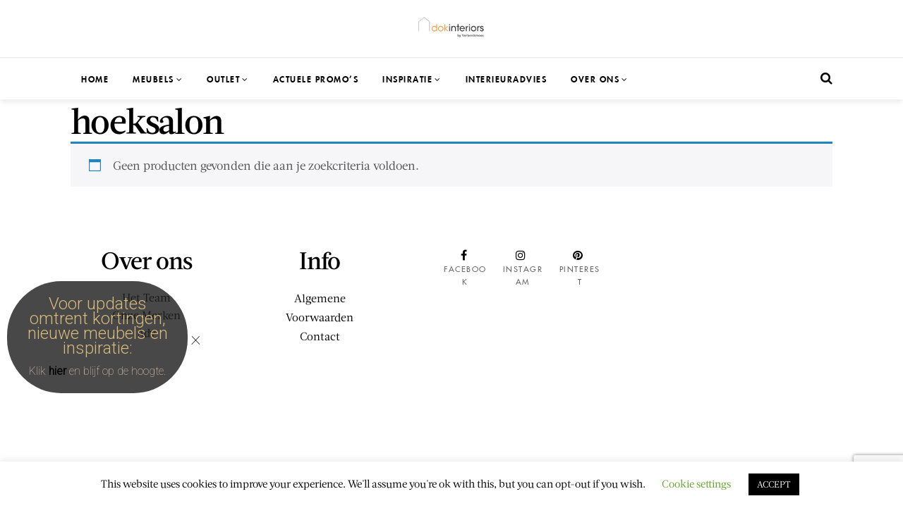

--- FILE ---
content_type: text/html; charset=UTF-8
request_url: https://www.dokinteriors.be/product-tag/hoeksalon/
body_size: 16661
content:
<!DOCTYPE html>
<html lang="nl-BE">
<head>
<meta charset="UTF-8">
<meta name="viewport" content="width=device-width, initial-scale=1">
<link rel="profile" href="http://gmpg.org/xfn/11">
<meta name='robots' content='index, follow, max-image-preview:large, max-snippet:-1, max-video-preview:-1' />

	<!-- This site is optimized with the Yoast SEO plugin v22.5 - https://yoast.com/wordpress/plugins/seo/ -->
	<title>hoeksalon Archives - Dok Interiors Gent</title>
	<link rel="canonical" href="https://www.dokinteriors.be/product-tag/hoeksalon/" />
	<meta property="og:locale" content="nl_BE" />
	<meta property="og:type" content="article" />
	<meta property="og:title" content="hoeksalon Archives - Dok Interiors Gent" />
	<meta property="og:url" content="https://www.dokinteriors.be/product-tag/hoeksalon/" />
	<meta property="og:site_name" content="Dok Interiors Gent" />
	<meta name="twitter:card" content="summary_large_image" />
	<script type="application/ld+json" class="yoast-schema-graph">{"@context":"https://schema.org","@graph":[{"@type":"CollectionPage","@id":"https://www.dokinteriors.be/product-tag/hoeksalon/","url":"https://www.dokinteriors.be/product-tag/hoeksalon/","name":"hoeksalon Archives - Dok Interiors Gent","isPartOf":{"@id":"https://www.dokinteriors.be/#website"},"breadcrumb":{"@id":"https://www.dokinteriors.be/product-tag/hoeksalon/#breadcrumb"},"inLanguage":"nl-BE"},{"@type":"BreadcrumbList","@id":"https://www.dokinteriors.be/product-tag/hoeksalon/#breadcrumb","itemListElement":[{"@type":"ListItem","position":1,"name":"Home","item":"https://www.dokinteriors.be/"},{"@type":"ListItem","position":2,"name":"hoeksalon"}]},{"@type":"WebSite","@id":"https://www.dokinteriors.be/#website","url":"https://www.dokinteriors.be/","name":"Dok Interiors Gent","description":"Dok Interiors is een meubelzaak in Gent. Wij bieden kwalitatief, stijlvol, budgetvriendelijk meubilair aan, en richten ons graag op persoonlijk advies.","publisher":{"@id":"https://www.dokinteriors.be/#organization"},"potentialAction":[{"@type":"SearchAction","target":{"@type":"EntryPoint","urlTemplate":"https://www.dokinteriors.be/?s={search_term_string}"},"query-input":"required name=search_term_string"}],"inLanguage":"nl-BE"},{"@type":"Organization","@id":"https://www.dokinteriors.be/#organization","name":"Dok Interiors Gent","url":"https://www.dokinteriors.be/","logo":{"@type":"ImageObject","inLanguage":"nl-BE","@id":"https://www.dokinteriors.be/#/schema/logo/image/","url":"https://www.dokinteriors.be/wp-content/uploads/2025/11/cropped-cropped-Ontwerp-zonder-titel-13.png","contentUrl":"https://www.dokinteriors.be/wp-content/uploads/2025/11/cropped-cropped-Ontwerp-zonder-titel-13.png","width":1076,"height":479,"caption":"Dok Interiors Gent"},"image":{"@id":"https://www.dokinteriors.be/#/schema/logo/image/"}}]}</script>
	<!-- / Yoast SEO plugin. -->


<link rel='dns-prefetch' href='//www.amcharts.com' />
<link rel='dns-prefetch' href='//assets.pinterest.com' />
<link rel='dns-prefetch' href='//fonts.googleapis.com' />
<link rel='dns-prefetch' href='//www.googletagmanager.com' />
<link rel="alternate" type="application/rss+xml" title="Dok Interiors Gent &raquo; feed" href="https://www.dokinteriors.be/feed/" />
<link rel="alternate" type="application/rss+xml" title="Dok Interiors Gent &raquo; reactiesfeed" href="https://www.dokinteriors.be/comments/feed/" />
<link rel="alternate" type="application/rss+xml" title="Feed Dok Interiors Gent &raquo; hoeksalon Tag" href="https://www.dokinteriors.be/product-tag/hoeksalon/feed/" />
<script type="text/javascript">
window._wpemojiSettings = {"baseUrl":"https:\/\/s.w.org\/images\/core\/emoji\/14.0.0\/72x72\/","ext":".png","svgUrl":"https:\/\/s.w.org\/images\/core\/emoji\/14.0.0\/svg\/","svgExt":".svg","source":{"concatemoji":"https:\/\/www.dokinteriors.be\/wp-includes\/js\/wp-emoji-release.min.js?ver=6.3.7"}};
/*! This file is auto-generated */
!function(i,n){var o,s,e;function c(e){try{var t={supportTests:e,timestamp:(new Date).valueOf()};sessionStorage.setItem(o,JSON.stringify(t))}catch(e){}}function p(e,t,n){e.clearRect(0,0,e.canvas.width,e.canvas.height),e.fillText(t,0,0);var t=new Uint32Array(e.getImageData(0,0,e.canvas.width,e.canvas.height).data),r=(e.clearRect(0,0,e.canvas.width,e.canvas.height),e.fillText(n,0,0),new Uint32Array(e.getImageData(0,0,e.canvas.width,e.canvas.height).data));return t.every(function(e,t){return e===r[t]})}function u(e,t,n){switch(t){case"flag":return n(e,"\ud83c\udff3\ufe0f\u200d\u26a7\ufe0f","\ud83c\udff3\ufe0f\u200b\u26a7\ufe0f")?!1:!n(e,"\ud83c\uddfa\ud83c\uddf3","\ud83c\uddfa\u200b\ud83c\uddf3")&&!n(e,"\ud83c\udff4\udb40\udc67\udb40\udc62\udb40\udc65\udb40\udc6e\udb40\udc67\udb40\udc7f","\ud83c\udff4\u200b\udb40\udc67\u200b\udb40\udc62\u200b\udb40\udc65\u200b\udb40\udc6e\u200b\udb40\udc67\u200b\udb40\udc7f");case"emoji":return!n(e,"\ud83e\udef1\ud83c\udffb\u200d\ud83e\udef2\ud83c\udfff","\ud83e\udef1\ud83c\udffb\u200b\ud83e\udef2\ud83c\udfff")}return!1}function f(e,t,n){var r="undefined"!=typeof WorkerGlobalScope&&self instanceof WorkerGlobalScope?new OffscreenCanvas(300,150):i.createElement("canvas"),a=r.getContext("2d",{willReadFrequently:!0}),o=(a.textBaseline="top",a.font="600 32px Arial",{});return e.forEach(function(e){o[e]=t(a,e,n)}),o}function t(e){var t=i.createElement("script");t.src=e,t.defer=!0,i.head.appendChild(t)}"undefined"!=typeof Promise&&(o="wpEmojiSettingsSupports",s=["flag","emoji"],n.supports={everything:!0,everythingExceptFlag:!0},e=new Promise(function(e){i.addEventListener("DOMContentLoaded",e,{once:!0})}),new Promise(function(t){var n=function(){try{var e=JSON.parse(sessionStorage.getItem(o));if("object"==typeof e&&"number"==typeof e.timestamp&&(new Date).valueOf()<e.timestamp+604800&&"object"==typeof e.supportTests)return e.supportTests}catch(e){}return null}();if(!n){if("undefined"!=typeof Worker&&"undefined"!=typeof OffscreenCanvas&&"undefined"!=typeof URL&&URL.createObjectURL&&"undefined"!=typeof Blob)try{var e="postMessage("+f.toString()+"("+[JSON.stringify(s),u.toString(),p.toString()].join(",")+"));",r=new Blob([e],{type:"text/javascript"}),a=new Worker(URL.createObjectURL(r),{name:"wpTestEmojiSupports"});return void(a.onmessage=function(e){c(n=e.data),a.terminate(),t(n)})}catch(e){}c(n=f(s,u,p))}t(n)}).then(function(e){for(var t in e)n.supports[t]=e[t],n.supports.everything=n.supports.everything&&n.supports[t],"flag"!==t&&(n.supports.everythingExceptFlag=n.supports.everythingExceptFlag&&n.supports[t]);n.supports.everythingExceptFlag=n.supports.everythingExceptFlag&&!n.supports.flag,n.DOMReady=!1,n.readyCallback=function(){n.DOMReady=!0}}).then(function(){return e}).then(function(){var e;n.supports.everything||(n.readyCallback(),(e=n.source||{}).concatemoji?t(e.concatemoji):e.wpemoji&&e.twemoji&&(t(e.twemoji),t(e.wpemoji)))}))}((window,document),window._wpemojiSettings);
</script>
<style type="text/css">
img.wp-smiley,
img.emoji {
	display: inline !important;
	border: none !important;
	box-shadow: none !important;
	height: 1em !important;
	width: 1em !important;
	margin: 0 0.07em !important;
	vertical-align: -0.1em !important;
	background: none !important;
	padding: 0 !important;
}
</style>
	<link rel='stylesheet' id='sbi_styles-css' href='https://www.dokinteriors.be/wp-content/plugins/instagram-feed/css/sbi-styles.min.css?ver=6.9.1' type='text/css' media='all' />
<link rel='stylesheet' id='wp-block-library-css' href='https://www.dokinteriors.be/wp-includes/css/dist/block-library/style.min.css?ver=6.3.7' type='text/css' media='all' />
<style id='pdfemb-pdf-embedder-viewer-style-inline-css' type='text/css'>
.wp-block-pdfemb-pdf-embedder-viewer{max-width:none}

</style>
<style id='classic-theme-styles-inline-css' type='text/css'>
/*! This file is auto-generated */
.wp-block-button__link{color:#fff;background-color:#32373c;border-radius:9999px;box-shadow:none;text-decoration:none;padding:calc(.667em + 2px) calc(1.333em + 2px);font-size:1.125em}.wp-block-file__button{background:#32373c;color:#fff;text-decoration:none}
</style>
<style id='global-styles-inline-css' type='text/css'>
body{--wp--preset--color--black: #000000;--wp--preset--color--cyan-bluish-gray: #abb8c3;--wp--preset--color--white: #ffffff;--wp--preset--color--pale-pink: #f78da7;--wp--preset--color--vivid-red: #cf2e2e;--wp--preset--color--luminous-vivid-orange: #ff6900;--wp--preset--color--luminous-vivid-amber: #fcb900;--wp--preset--color--light-green-cyan: #7bdcb5;--wp--preset--color--vivid-green-cyan: #00d084;--wp--preset--color--pale-cyan-blue: #8ed1fc;--wp--preset--color--vivid-cyan-blue: #0693e3;--wp--preset--color--vivid-purple: #9b51e0;--wp--preset--gradient--vivid-cyan-blue-to-vivid-purple: linear-gradient(135deg,rgba(6,147,227,1) 0%,rgb(155,81,224) 100%);--wp--preset--gradient--light-green-cyan-to-vivid-green-cyan: linear-gradient(135deg,rgb(122,220,180) 0%,rgb(0,208,130) 100%);--wp--preset--gradient--luminous-vivid-amber-to-luminous-vivid-orange: linear-gradient(135deg,rgba(252,185,0,1) 0%,rgba(255,105,0,1) 100%);--wp--preset--gradient--luminous-vivid-orange-to-vivid-red: linear-gradient(135deg,rgba(255,105,0,1) 0%,rgb(207,46,46) 100%);--wp--preset--gradient--very-light-gray-to-cyan-bluish-gray: linear-gradient(135deg,rgb(238,238,238) 0%,rgb(169,184,195) 100%);--wp--preset--gradient--cool-to-warm-spectrum: linear-gradient(135deg,rgb(74,234,220) 0%,rgb(151,120,209) 20%,rgb(207,42,186) 40%,rgb(238,44,130) 60%,rgb(251,105,98) 80%,rgb(254,248,76) 100%);--wp--preset--gradient--blush-light-purple: linear-gradient(135deg,rgb(255,206,236) 0%,rgb(152,150,240) 100%);--wp--preset--gradient--blush-bordeaux: linear-gradient(135deg,rgb(254,205,165) 0%,rgb(254,45,45) 50%,rgb(107,0,62) 100%);--wp--preset--gradient--luminous-dusk: linear-gradient(135deg,rgb(255,203,112) 0%,rgb(199,81,192) 50%,rgb(65,88,208) 100%);--wp--preset--gradient--pale-ocean: linear-gradient(135deg,rgb(255,245,203) 0%,rgb(182,227,212) 50%,rgb(51,167,181) 100%);--wp--preset--gradient--electric-grass: linear-gradient(135deg,rgb(202,248,128) 0%,rgb(113,206,126) 100%);--wp--preset--gradient--midnight: linear-gradient(135deg,rgb(2,3,129) 0%,rgb(40,116,252) 100%);--wp--preset--font-size--small: 13px;--wp--preset--font-size--medium: 20px;--wp--preset--font-size--large: 36px;--wp--preset--font-size--x-large: 42px;--wp--preset--spacing--20: 0.44rem;--wp--preset--spacing--30: 0.67rem;--wp--preset--spacing--40: 1rem;--wp--preset--spacing--50: 1.5rem;--wp--preset--spacing--60: 2.25rem;--wp--preset--spacing--70: 3.38rem;--wp--preset--spacing--80: 5.06rem;--wp--preset--shadow--natural: 6px 6px 9px rgba(0, 0, 0, 0.2);--wp--preset--shadow--deep: 12px 12px 50px rgba(0, 0, 0, 0.4);--wp--preset--shadow--sharp: 6px 6px 0px rgba(0, 0, 0, 0.2);--wp--preset--shadow--outlined: 6px 6px 0px -3px rgba(255, 255, 255, 1), 6px 6px rgba(0, 0, 0, 1);--wp--preset--shadow--crisp: 6px 6px 0px rgba(0, 0, 0, 1);}:where(.is-layout-flex){gap: 0.5em;}:where(.is-layout-grid){gap: 0.5em;}body .is-layout-flow > .alignleft{float: left;margin-inline-start: 0;margin-inline-end: 2em;}body .is-layout-flow > .alignright{float: right;margin-inline-start: 2em;margin-inline-end: 0;}body .is-layout-flow > .aligncenter{margin-left: auto !important;margin-right: auto !important;}body .is-layout-constrained > .alignleft{float: left;margin-inline-start: 0;margin-inline-end: 2em;}body .is-layout-constrained > .alignright{float: right;margin-inline-start: 2em;margin-inline-end: 0;}body .is-layout-constrained > .aligncenter{margin-left: auto !important;margin-right: auto !important;}body .is-layout-constrained > :where(:not(.alignleft):not(.alignright):not(.alignfull)){max-width: var(--wp--style--global--content-size);margin-left: auto !important;margin-right: auto !important;}body .is-layout-constrained > .alignwide{max-width: var(--wp--style--global--wide-size);}body .is-layout-flex{display: flex;}body .is-layout-flex{flex-wrap: wrap;align-items: center;}body .is-layout-flex > *{margin: 0;}body .is-layout-grid{display: grid;}body .is-layout-grid > *{margin: 0;}:where(.wp-block-columns.is-layout-flex){gap: 2em;}:where(.wp-block-columns.is-layout-grid){gap: 2em;}:where(.wp-block-post-template.is-layout-flex){gap: 1.25em;}:where(.wp-block-post-template.is-layout-grid){gap: 1.25em;}.has-black-color{color: var(--wp--preset--color--black) !important;}.has-cyan-bluish-gray-color{color: var(--wp--preset--color--cyan-bluish-gray) !important;}.has-white-color{color: var(--wp--preset--color--white) !important;}.has-pale-pink-color{color: var(--wp--preset--color--pale-pink) !important;}.has-vivid-red-color{color: var(--wp--preset--color--vivid-red) !important;}.has-luminous-vivid-orange-color{color: var(--wp--preset--color--luminous-vivid-orange) !important;}.has-luminous-vivid-amber-color{color: var(--wp--preset--color--luminous-vivid-amber) !important;}.has-light-green-cyan-color{color: var(--wp--preset--color--light-green-cyan) !important;}.has-vivid-green-cyan-color{color: var(--wp--preset--color--vivid-green-cyan) !important;}.has-pale-cyan-blue-color{color: var(--wp--preset--color--pale-cyan-blue) !important;}.has-vivid-cyan-blue-color{color: var(--wp--preset--color--vivid-cyan-blue) !important;}.has-vivid-purple-color{color: var(--wp--preset--color--vivid-purple) !important;}.has-black-background-color{background-color: var(--wp--preset--color--black) !important;}.has-cyan-bluish-gray-background-color{background-color: var(--wp--preset--color--cyan-bluish-gray) !important;}.has-white-background-color{background-color: var(--wp--preset--color--white) !important;}.has-pale-pink-background-color{background-color: var(--wp--preset--color--pale-pink) !important;}.has-vivid-red-background-color{background-color: var(--wp--preset--color--vivid-red) !important;}.has-luminous-vivid-orange-background-color{background-color: var(--wp--preset--color--luminous-vivid-orange) !important;}.has-luminous-vivid-amber-background-color{background-color: var(--wp--preset--color--luminous-vivid-amber) !important;}.has-light-green-cyan-background-color{background-color: var(--wp--preset--color--light-green-cyan) !important;}.has-vivid-green-cyan-background-color{background-color: var(--wp--preset--color--vivid-green-cyan) !important;}.has-pale-cyan-blue-background-color{background-color: var(--wp--preset--color--pale-cyan-blue) !important;}.has-vivid-cyan-blue-background-color{background-color: var(--wp--preset--color--vivid-cyan-blue) !important;}.has-vivid-purple-background-color{background-color: var(--wp--preset--color--vivid-purple) !important;}.has-black-border-color{border-color: var(--wp--preset--color--black) !important;}.has-cyan-bluish-gray-border-color{border-color: var(--wp--preset--color--cyan-bluish-gray) !important;}.has-white-border-color{border-color: var(--wp--preset--color--white) !important;}.has-pale-pink-border-color{border-color: var(--wp--preset--color--pale-pink) !important;}.has-vivid-red-border-color{border-color: var(--wp--preset--color--vivid-red) !important;}.has-luminous-vivid-orange-border-color{border-color: var(--wp--preset--color--luminous-vivid-orange) !important;}.has-luminous-vivid-amber-border-color{border-color: var(--wp--preset--color--luminous-vivid-amber) !important;}.has-light-green-cyan-border-color{border-color: var(--wp--preset--color--light-green-cyan) !important;}.has-vivid-green-cyan-border-color{border-color: var(--wp--preset--color--vivid-green-cyan) !important;}.has-pale-cyan-blue-border-color{border-color: var(--wp--preset--color--pale-cyan-blue) !important;}.has-vivid-cyan-blue-border-color{border-color: var(--wp--preset--color--vivid-cyan-blue) !important;}.has-vivid-purple-border-color{border-color: var(--wp--preset--color--vivid-purple) !important;}.has-vivid-cyan-blue-to-vivid-purple-gradient-background{background: var(--wp--preset--gradient--vivid-cyan-blue-to-vivid-purple) !important;}.has-light-green-cyan-to-vivid-green-cyan-gradient-background{background: var(--wp--preset--gradient--light-green-cyan-to-vivid-green-cyan) !important;}.has-luminous-vivid-amber-to-luminous-vivid-orange-gradient-background{background: var(--wp--preset--gradient--luminous-vivid-amber-to-luminous-vivid-orange) !important;}.has-luminous-vivid-orange-to-vivid-red-gradient-background{background: var(--wp--preset--gradient--luminous-vivid-orange-to-vivid-red) !important;}.has-very-light-gray-to-cyan-bluish-gray-gradient-background{background: var(--wp--preset--gradient--very-light-gray-to-cyan-bluish-gray) !important;}.has-cool-to-warm-spectrum-gradient-background{background: var(--wp--preset--gradient--cool-to-warm-spectrum) !important;}.has-blush-light-purple-gradient-background{background: var(--wp--preset--gradient--blush-light-purple) !important;}.has-blush-bordeaux-gradient-background{background: var(--wp--preset--gradient--blush-bordeaux) !important;}.has-luminous-dusk-gradient-background{background: var(--wp--preset--gradient--luminous-dusk) !important;}.has-pale-ocean-gradient-background{background: var(--wp--preset--gradient--pale-ocean) !important;}.has-electric-grass-gradient-background{background: var(--wp--preset--gradient--electric-grass) !important;}.has-midnight-gradient-background{background: var(--wp--preset--gradient--midnight) !important;}.has-small-font-size{font-size: var(--wp--preset--font-size--small) !important;}.has-medium-font-size{font-size: var(--wp--preset--font-size--medium) !important;}.has-large-font-size{font-size: var(--wp--preset--font-size--large) !important;}.has-x-large-font-size{font-size: var(--wp--preset--font-size--x-large) !important;}
.wp-block-navigation a:where(:not(.wp-element-button)){color: inherit;}
:where(.wp-block-post-template.is-layout-flex){gap: 1.25em;}:where(.wp-block-post-template.is-layout-grid){gap: 1.25em;}
:where(.wp-block-columns.is-layout-flex){gap: 2em;}:where(.wp-block-columns.is-layout-grid){gap: 2em;}
.wp-block-pullquote{font-size: 1.5em;line-height: 1.6;}
</style>
<link rel='stylesheet' id='contact-form-7-css' href='https://www.dokinteriors.be/wp-content/plugins/contact-form-7/includes/css/styles.css?ver=5.9.6' type='text/css' media='all' />
<link rel='stylesheet' id='cookie-law-info-css' href='https://www.dokinteriors.be/wp-content/plugins/cookie-law-info/legacy/public/css/cookie-law-info-public.css?ver=3.2.10' type='text/css' media='all' />
<link rel='stylesheet' id='cookie-law-info-gdpr-css' href='https://www.dokinteriors.be/wp-content/plugins/cookie-law-info/legacy/public/css/cookie-law-info-gdpr.css?ver=3.2.10' type='text/css' media='all' />
<link rel='stylesheet' id='export.css-css' href='https://www.amcharts.com/lib/3/plugins/export/export.css?ver=6.3.7' type='text/css' media='all' />
<link rel='stylesheet' id='wqoecf-front-woo-quote-css' href='https://www.dokinteriors.be/wp-content/plugins/woo-quote-or-enquiry-contact-form-7/assets/css/wqoecf-front-style.css?ver=3.4.2' type='text/css' media='all' />
<link rel='stylesheet' id='woocommerce-layout-css' href='https://www.dokinteriors.be/wp-content/plugins/woocommerce/assets/css/woocommerce-layout.css?ver=8.7.2' type='text/css' media='all' />
<style id='woocommerce-layout-inline-css' type='text/css'>

	.infinite-scroll .woocommerce-pagination {
		display: none;
	}
</style>
<link rel='stylesheet' id='woocommerce-smallscreen-css' href='https://www.dokinteriors.be/wp-content/plugins/woocommerce/assets/css/woocommerce-smallscreen.css?ver=8.7.2' type='text/css' media='only screen and (max-width: 768px)' />
<link rel='stylesheet' id='woocommerce-general-css' href='https://www.dokinteriors.be/wp-content/plugins/woocommerce/assets/css/woocommerce.css?ver=8.7.2' type='text/css' media='all' />
<style id='woocommerce-inline-inline-css' type='text/css'>
.woocommerce form .form-row .required { visibility: visible; }
</style>
<link rel='stylesheet' id='wp-live-chat-support-css' href='https://www.dokinteriors.be/wp-content/plugins/wp-live-chat-support/public/css/wplc-plugin-public.css?ver=10.0.16' type='text/css' media='all' />
<link rel='stylesheet' id='font-awesome-css' href='https://www.dokinteriors.be/wp-content/plugins/elementor/assets/lib/font-awesome/css/font-awesome.min.css?ver=4.7.0' type='text/css' media='all' />
<link rel='stylesheet' id='janice-style-css' href='https://www.dokinteriors.be/wp-content/themes/janice/style.css?ver=6.3.7' type='text/css' media='all' />
<style id='janice-style-inline-css' type='text/css'>

		    .custom-header {
				background-image: url();
				z-index: 0;
				position: relative;
				background-size: cover;
				background-position: center;
		    }
	    
		    #page #menu-social-items a:before {
		       color: inherit;
		    }
	    
			.archive-background {
				background-color: #e8e8e8;
			}
		
			.single-background {
				background-color: #d6d6d6;
			}
		
</style>
<link rel='stylesheet' id='janice-fonts-css' href='//fonts.googleapis.com/css?family=Lato%3A300%2C300i%2C400%2C400i%2C700%2C700i%2C900%2C900i%7CPrata&#038;subset=latin%2Clatin-ext' type='text/css' media='all' />
<style id='akismet-widget-style-inline-css' type='text/css'>

			.a-stats {
				--akismet-color-mid-green: #357b49;
				--akismet-color-white: #fff;
				--akismet-color-light-grey: #f6f7f7;

				max-width: 350px;
				width: auto;
			}

			.a-stats * {
				all: unset;
				box-sizing: border-box;
			}

			.a-stats strong {
				font-weight: 600;
			}

			.a-stats a.a-stats__link,
			.a-stats a.a-stats__link:visited,
			.a-stats a.a-stats__link:active {
				background: var(--akismet-color-mid-green);
				border: none;
				box-shadow: none;
				border-radius: 8px;
				color: var(--akismet-color-white);
				cursor: pointer;
				display: block;
				font-family: -apple-system, BlinkMacSystemFont, 'Segoe UI', 'Roboto', 'Oxygen-Sans', 'Ubuntu', 'Cantarell', 'Helvetica Neue', sans-serif;
				font-weight: 500;
				padding: 12px;
				text-align: center;
				text-decoration: none;
				transition: all 0.2s ease;
			}

			/* Extra specificity to deal with TwentyTwentyOne focus style */
			.widget .a-stats a.a-stats__link:focus {
				background: var(--akismet-color-mid-green);
				color: var(--akismet-color-white);
				text-decoration: none;
			}

			.a-stats a.a-stats__link:hover {
				filter: brightness(110%);
				box-shadow: 0 4px 12px rgba(0, 0, 0, 0.06), 0 0 2px rgba(0, 0, 0, 0.16);
			}

			.a-stats .count {
				color: var(--akismet-color-white);
				display: block;
				font-size: 1.5em;
				line-height: 1.4;
				padding: 0 13px;
				white-space: nowrap;
			}
		
</style>
<link rel='stylesheet' id='neptune-customizer-style-css' href='https://www.dokinteriors.be/wp-content/plugins/neptune-style-element//css/style.css?ver=1.0.0' type='text/css' media='all' />
<link rel='stylesheet' id='popup-maker-site-css' href='//www.dokinteriors.be/wp-content/uploads/pum/pum-site-styles.css?generated=1750409724&#038;ver=1.20.5' type='text/css' media='all' />
<link rel='stylesheet' id='wp-my-instagram-css' href='https://www.dokinteriors.be/wp-content/plugins/wp-my-instagram/css/style.css?ver=1.0' type='text/css' media='all' />
<script id="gtmkit-js-before" type="text/javascript" data-cfasync="false" data-nowprocket="" data-cookieconsent="ignore">
		window.gtmkit_settings = {"datalayer_name":"dataLayer","console_log":false,"wc":{"use_sku":false,"pid_prefix":"","add_shipping_info":{"config":1},"add_payment_info":{"config":1},"view_item":{"config":0},"view_item_list":{"config":0},"text":{"wp-block-handpicked-products":"Handpicked Products","wp-block-product-best-sellers":"Best Sellers","wp-block-product-category":"Product Category","wp-block-product-new":"New Products","wp-block-product-on-sale":"Products On Sale","wp-block-products-by-attribute":"Products By Attribute","wp-block-product-tag":"Product Tag","wp-block-product-top-rated":"Top Rated Products","shipping-tier-not-found":"Shipping tier not found","payment-method-not-found":"Payment method not found"},"css_selectors":{"single_product_wishlist":".add_to_wishlist, .tinvwl_add_to_wishlist_button:not(.tinvwl-product-in-list,.disabled-add-wishlist)","product_list_select_item":".products .product:not(.product-category) a:not(.add_to_cart_button.ajax_add_to_cart,.add_to_wishlist,.tinvwl_add_to_wishlist_button),.wc-block-grid__products li:not(.product-category) a:not(.add_to_cart_button.ajax_add_to_cart,.add_to_wishlist,.tinvwl_add_to_wishlist_button),.woocommerce-grouped-product-list-item__label a:not(.add_to_wishlist,.tinvwl_add_to_wishlist_button)","product_list_wishlist":".add_to_wishlist, .tinvwl_add_to_wishlist_button:not(.tinvwl-product-in-list)"}}};
		window.gtmkit_data = {"wc":{"currency":"EUR","is_cart":false,"is_checkout":false,"blocks":{}}};
		window.dataLayer = window.dataLayer || [];
				
</script>
<script type='text/javascript' src='https://www.dokinteriors.be/wp-includes/js/jquery/jquery.min.js?ver=3.7.0' id='jquery-core-js'></script>
<script type='text/javascript' src='https://www.dokinteriors.be/wp-includes/js/jquery/jquery-migrate.min.js?ver=3.4.1' id='jquery-migrate-js'></script>
<script type='text/javascript' id='cookie-law-info-js-extra'>
/* <![CDATA[ */
var Cli_Data = {"nn_cookie_ids":[],"cookielist":[],"non_necessary_cookies":[],"ccpaEnabled":"","ccpaRegionBased":"","ccpaBarEnabled":"","strictlyEnabled":["necessary","obligatoire"],"ccpaType":"gdpr","js_blocking":"","custom_integration":"","triggerDomRefresh":"","secure_cookies":""};
var cli_cookiebar_settings = {"animate_speed_hide":"500","animate_speed_show":"500","background":"#FFF","border":"#b1a6a6c2","border_on":"","button_1_button_colour":"#000","button_1_button_hover":"#000000","button_1_link_colour":"#fff","button_1_as_button":"1","button_1_new_win":"","button_2_button_colour":"#333","button_2_button_hover":"#292929","button_2_link_colour":"#444","button_2_as_button":"","button_2_hidebar":"","button_3_button_colour":"#000","button_3_button_hover":"#000000","button_3_link_colour":"#fff","button_3_as_button":"1","button_3_new_win":"","button_4_button_colour":"#000","button_4_button_hover":"#000000","button_4_link_colour":"#62a329","button_4_as_button":"","button_7_button_colour":"#61a229","button_7_button_hover":"#4e8221","button_7_link_colour":"#fff","button_7_as_button":"1","button_7_new_win":"","font_family":"inherit","header_fix":"","notify_animate_hide":"","notify_animate_show":"1","notify_div_id":"#cookie-law-info-bar","notify_position_horizontal":"right","notify_position_vertical":"bottom","scroll_close":"","scroll_close_reload":"","accept_close_reload":"","reject_close_reload":"","showagain_tab":"1","showagain_background":"#fff","showagain_border":"#000","showagain_div_id":"#cookie-law-info-again","showagain_x_position":"100px","text":"#000","show_once_yn":"","show_once":"10000","logging_on":"","as_popup":"","popup_overlay":"1","bar_heading_text":"","cookie_bar_as":"banner","popup_showagain_position":"bottom-right","widget_position":"left"};
var log_object = {"ajax_url":"https:\/\/www.dokinteriors.be\/wp-admin\/admin-ajax.php"};
/* ]]> */
</script>
<script type='text/javascript' src='https://www.dokinteriors.be/wp-content/plugins/cookie-law-info/legacy/public/js/cookie-law-info-public.js?ver=3.2.10' id='cookie-law-info-js'></script>
<script type='text/javascript' src='https://www.amcharts.com/lib/3/ammap.js?ver=1' id='ammap.js-js'></script>
<script type='text/javascript' src='https://www.amcharts.com/lib/3/plugins/export/export.min.js?ver=1' id='export.min.js-js'></script>
<script type='text/javascript' src='https://www.amcharts.com/lib/3/themes/light.js?ver=1' id='light.js-js'></script>
<script type='text/javascript' src='https://www.dokinteriors.be/wp-content/plugins/woocommerce/assets/js/jquery-blockui/jquery.blockUI.min.js?ver=2.7.0-wc.8.7.2' id='jquery-blockui-js' defer data-wp-strategy='defer'></script>
<script type='text/javascript' src='https://www.dokinteriors.be/wp-content/plugins/woocommerce/assets/js/js-cookie/js.cookie.min.js?ver=2.1.4-wc.8.7.2' id='js-cookie-js' defer data-wp-strategy='defer'></script>
<script type='text/javascript' id='woocommerce-js-extra'>
/* <![CDATA[ */
var woocommerce_params = {"ajax_url":"\/wp-admin\/admin-ajax.php","wc_ajax_url":"\/?wc-ajax=%%endpoint%%"};
/* ]]> */
</script>
<script type='text/javascript' src='https://www.dokinteriors.be/wp-content/plugins/woocommerce/assets/js/frontend/woocommerce.min.js?ver=8.7.2' id='woocommerce-js' defer data-wp-strategy='defer'></script>
<script id="gtmkit-container-js-after" type="text/javascript" data-cfasync="false" data-nowprocket="" data-cookieconsent="ignore">
/* Google Tag Manager */
(function(w,d,s,l,i){w[l]=w[l]||[];w[l].push({'gtm.start':
new Date().getTime(),event:'gtm.js'});var f=d.getElementsByTagName(s)[0],
j=d.createElement(s),dl=l!='dataLayer'?'&l='+l:'';j.async=true;j.src=
'https://www.googletagmanager.com/gtm.js?id='+i+dl;f.parentNode.insertBefore(j,f);
})(window,document,'script','dataLayer','GTM-TL5N2JNC');
/* End Google Tag Manager */
</script>
<script type='text/javascript' src='https://www.dokinteriors.be/wp-content/plugins/gtm-kit/assets/integration/woocommerce.js?ver=1.22.4' id='gtmkit-woocommerce-js' defer data-wp-strategy='defer'></script>
<script type='text/javascript' src='https://www.dokinteriors.be/wp-content/plugins/gtm-kit/assets/integration/contact-form-7.js?ver=1.22.4' id='gtmkit-cf7-js' defer data-wp-strategy='defer'></script>
<script id="gtmkit-datalayer-js-before" type="text/javascript" data-cfasync="false" data-nowprocket="" data-cookieconsent="ignore">
const gtmkit_dataLayer_content = {"pageType":"product-tag"};
dataLayer.push( gtmkit_dataLayer_content );
</script>
<link rel="https://api.w.org/" href="https://www.dokinteriors.be/wp-json/" /><link rel="alternate" type="application/json" href="https://www.dokinteriors.be/wp-json/wp/v2/product_tag/132" /><link rel="EditURI" type="application/rsd+xml" title="RSD" href="https://www.dokinteriors.be/xmlrpc.php?rsd" />

		<!-- GA Google Analytics @ https://m0n.co/ga -->
		<script async src="https://www.googletagmanager.com/gtag/js?id=G-1JSDWJVJYE"></script>
		<script>
			window.dataLayer = window.dataLayer || [];
			function gtag(){dataLayer.push(arguments);}
			gtag('js', new Date());
			gtag('config', 'G-1JSDWJVJYE');
		</script>

	<script async src="https://shared.mediahuis.be/cxense/cxense.vbdokinteriors.min.js"></script><script type='text/javascript' data-cfasync='false'>var _mmunch = {'front': false, 'page': false, 'post': false, 'category': false, 'author': false, 'search': false, 'attachment': false, 'tag': false};</script><script data-cfasync="false" src="//a.mailmunch.co/app/v1/site.js" id="mailmunch-script" data-plugin="mc_mm" data-mailmunch-site-id="746153" async></script>	<style>
					.woocommerce a.wqoecf_enquiry_button {
			background-color: #289dcc;
			}
			</style> 
		<noscript><style>.woocommerce-product-gallery{ opacity: 1 !important; }</style></noscript>
	<meta name="generator" content="Elementor 3.22.1; features: e_optimized_assets_loading, additional_custom_breakpoints; settings: css_print_method-external, google_font-enabled, font_display-auto">
	<style type="text/css">
			.site-title,
		.site-description {
			position: absolute;
			clip: rect(1px, 1px, 1px, 1px);
		}
		</style>
	
<!-- This site uses the Neptune Style Element plugin v1.0 to customize fonts - https://neptunetheme.com -->
<style>
.site-title a { font-family: "Lucida Sans Unicode", "Lucida Grande", sans-serif !important; font-weight: 400; }
</style>
<link rel="icon" href="https://www.dokinteriors.be/wp-content/uploads/2019/10/cropped-thumbnail-logo-32x32.png" sizes="32x32" />
<link rel="icon" href="https://www.dokinteriors.be/wp-content/uploads/2019/10/cropped-thumbnail-logo-192x192.png" sizes="192x192" />
<link rel="apple-touch-icon" href="https://www.dokinteriors.be/wp-content/uploads/2019/10/cropped-thumbnail-logo-180x180.png" />
<meta name="msapplication-TileImage" content="https://www.dokinteriors.be/wp-content/uploads/2019/10/cropped-thumbnail-logo-270x270.png" />
		<style type="text/css" id="wp-custom-css">
			.woocommerce span.onsale{display:none;}		</style>
		</head>

<body class="archive tax-product_tag term-hoeksalon term-132 wp-custom-logo theme-janice woocommerce woocommerce-page woocommerce-no-js hfeed standard title-block-5 no-content-top  full-main elementor-default elementor-kit-421">
<div id="page" class="site">
	<a class="skip-link screen-reader-text" href="#content">Skip to content</a>
	<header id="masthead" class="site-header">
		<div class="header-6">
    <!-- Search Form -->
    <div class="search-popup">
        <form role="search" method="get" id="searchform_topbar" class="search-top-bar-popup" action="https://www.dokinteriors.be/">
            <label>
                <span class="search-title">Looking for Something?</span>
                <input class="search-field-top-bar" id="search-field-top-bar" placeholder="Search ..." value="" name="s" type="search">
            </label>
            <button id="search-top-bar-submit" type="submit" class="search-top-bar-submit"><span class="fa fa-search"></span></button>
        </form>
    </div>

    <div id="header-logo" class="custom-header">
        <div class="container">
            <div class="row">
                <div class="site-branding">
                                            <a class="custom-logo-link" href="https://www.dokinteriors.be/" rel="home">
                            <img class="custom-logo" src="https://www.dokinteriors.be/wp-content/uploads/2025/11/cropped-cropped-Ontwerp-zonder-titel-13.png" alt="Dok Interiors Gent" />
                        </a>
                                                                                    <h1 class="site-title"><a href="https://www.dokinteriors.be/" rel="home">Dok Interiors Gent</a></h1>
                        <p class="site-description">Dok Interiors is een meubelzaak in Gent. Wij bieden kwalitatief, stijlvol, budgetvriendelijk meubilair aan, en richten ons graag op persoonlijk advies.</p>
                                        </div><!-- .site-branding -->
            </div>
        </div>
    </div>
    <div id="header-menu">
        <div class="container">
            <div class="row">
                <div class="menu-search-social">
                    <button class="janice-menu-toggle" aria-controls="primary-menu" aria-expanded="false"><i class="fa fa-bars"></i><span class="screen-reader-text">Primary Menu</span></button>
                    <nav id="site-navigation" class="main-navigation" >
	                    <div class="menu-menu-container"><ul id="primary-menu" class="menu"><li id="menu-item-11433" class="menu-item menu-item-type-post_type menu-item-object-page menu-item-home menu-item-11433"><a href="https://www.dokinteriors.be/">home</a></li>
<li id="menu-item-11437" class="menu-item menu-item-type-post_type menu-item-object-page menu-item-has-children menu-item-11437"><a href="https://www.dokinteriors.be/meubels/">Meubels</a>
<ul class="sub-menu">
	<li id="menu-item-10030" class="menu-item menu-item-type-post_type menu-item-object-page menu-item-10030"><a href="https://www.dokinteriors.be/sofas/">sofa’s</a></li>
	<li id="menu-item-10029" class="menu-item menu-item-type-post_type menu-item-object-page menu-item-10029"><a href="https://www.dokinteriors.be/kasten-2/">kasten</a></li>
	<li id="menu-item-10031" class="menu-item menu-item-type-post_type menu-item-object-page menu-item-10031"><a href="https://www.dokinteriors.be/stoelen/">Stoelen</a></li>
	<li id="menu-item-10032" class="menu-item menu-item-type-post_type menu-item-object-page menu-item-10032"><a href="https://www.dokinteriors.be/tafels/">Tafels</a></li>
	<li id="menu-item-9060" class="menu-item menu-item-type-post_type menu-item-object-page menu-item-9060"><a href="https://www.dokinteriors.be/woonaccessoires/">Woonaccessoires</a></li>
</ul>
</li>
<li id="menu-item-4002" class="menu-item menu-item-type-post_type menu-item-object-page menu-item-has-children menu-item-4002"><a href="https://www.dokinteriors.be/showroom-modellen/">Outlet</a>
<ul class="sub-menu">
	<li id="menu-item-10954" class="menu-item menu-item-type-taxonomy menu-item-object-product_cat menu-item-10954"><a href="https://www.dokinteriors.be/product-category/uitverkoop-meubels/">Meubels</a></li>
	<li id="menu-item-10980" class="menu-item menu-item-type-post_type menu-item-object-page menu-item-10980"><a href="https://www.dokinteriors.be/decoratie/">Decoratie</a></li>
</ul>
</li>
<li id="menu-item-9079" class="menu-item menu-item-type-post_type menu-item-object-page menu-item-9079"><a href="https://www.dokinteriors.be/actuele-promos/">actuele promo’s</a></li>
<li id="menu-item-11879" class="menu-item menu-item-type-post_type menu-item-object-page menu-item-has-children menu-item-11879"><a href="https://www.dokinteriors.be/laat-je-inspireren/">Inspiratie</a>
<ul class="sub-menu">
	<li id="menu-item-11442" class="menu-item menu-item-type-post_type menu-item-object-page menu-item-11442"><a href="https://www.dokinteriors.be/laat-je-inspireren/">LAAT JE INSPIREREN</a></li>
	<li id="menu-item-9078" class="menu-item menu-item-type-post_type menu-item-object-page menu-item-9078"><a href="https://www.dokinteriors.be/lookbook/">Lookbook</a></li>
</ul>
</li>
<li id="menu-item-7081" class="menu-item menu-item-type-post_type menu-item-object-page menu-item-7081"><a href="https://www.dokinteriors.be/afsprakenplanner/">Interieuradvies</a></li>
<li id="menu-item-10926" class="menu-item menu-item-type-taxonomy menu-item-object-nav_menu menu-item-has-children menu-item-10926"><a href="https://www.dokinteriors.be/?taxonomy=nav_menu&#038;term=over-ons-onderaan">over ons</a>
<ul class="sub-menu">
	<li id="menu-item-10928" class="menu-item menu-item-type-post_type menu-item-object-page menu-item-10928"><a href="https://www.dokinteriors.be/conceptstore-hendersandhazel-xooon/">ONZE MERKEN</a></li>
	<li id="menu-item-10927" class="menu-item menu-item-type-post_type menu-item-object-page menu-item-10927"><a href="https://www.dokinteriors.be/het-team/">ONS TEAM</a></li>
	<li id="menu-item-10929" class="menu-item menu-item-type-post_type menu-item-object-page menu-item-10929"><a href="https://www.dokinteriors.be/dok-interiors-gent-contact/">CONTACT</a></li>
	<li id="menu-item-10930" class="menu-item menu-item-type-post_type menu-item-object-page menu-item-10930"><a href="https://www.dokinteriors.be/algemene-voorwaarden/">ALGEMENE VOORWAARDEN</a></li>
</ul>
</li>
</ul></div>                    </nav><!-- #site-navigation -->
                    <!-- Search Form -->
                    <div class="section-icon">
                        
<div class="top-header-icons">
	<div id="menu-social" class="menu-menu-container"><ul id="menu-social-items" class="menu-items"><li class="menu-item menu-item-type-post_type menu-item-object-page menu-item-home menu-item-11433"><a href="https://www.dokinteriors.be/"><span class="screen-reader-text">home</span></a></li>
<li class="menu-item menu-item-type-post_type menu-item-object-page menu-item-11437"><a href="https://www.dokinteriors.be/meubels/"><span class="screen-reader-text">Meubels</span></a></li>
<li class="menu-item menu-item-type-post_type menu-item-object-page menu-item-4002"><a href="https://www.dokinteriors.be/showroom-modellen/"><span class="screen-reader-text">Outlet</span></a></li>
<li class="menu-item menu-item-type-post_type menu-item-object-page menu-item-9079"><a href="https://www.dokinteriors.be/actuele-promos/"><span class="screen-reader-text">actuele promo’s</span></a></li>
<li class="menu-item menu-item-type-post_type menu-item-object-page menu-item-11879"><a href="https://www.dokinteriors.be/laat-je-inspireren/"><span class="screen-reader-text">Inspiratie</span></a></li>
<li class="menu-item menu-item-type-post_type menu-item-object-page menu-item-7081"><a href="https://www.dokinteriors.be/afsprakenplanner/"><span class="screen-reader-text">Interieuradvies</span></a></li>
<li class="menu-item menu-item-type-taxonomy menu-item-object-nav_menu menu-item-10926"><a href="https://www.dokinteriors.be/?taxonomy=nav_menu&#038;term=over-ons-onderaan"><span class="screen-reader-text">over ons</span></a></li>
</ul></div></div>
                        <div class="icon-button-search">
                            <i class="fa fa-search"></i>
                        </div>
                    </div>
                </div>
            </div>
        </div>
    </div>
</div>

        
	</header><!-- #masthead -->

    <div id="content" class="site-content">

<div class="janice-wrap container">
    <div class="woocommerce columns-4">
<section id="main" class="section-woocommerce">
<header class="woocommerce-products-header">

	
        <h1 class="woocommerce-products-header__title page-title">hoeksalon</h1>

	
	
</header>
<div class="woocommerce-no-products-found">
	
	<div class="woocommerce-info">
		Geen producten gevonden die aan je zoekcriteria voldoen.	</div>
</div>
</section>
</div>
</div>
</div><!-- #content -->


	<footer id="colophon" class="site-footer">
		            <div class="footer">
                <div class="container">
                    <div class="widget-wrap">
	                <aside id="block-33" class="widget widget_block">
<div class="wp-block-group is-nowrap is-layout-flex wp-container-7 wp-block-group-is-layout-flex" style="font-style:normal;font-weight:100">
<div class="wp-block-columns is-layout-flex wp-container-6 wp-block-columns-is-layout-flex">
<div class="wp-block-column has-small-font-size is-layout-flow wp-block-column-is-layout-flow" style="font-style:normal;font-weight:300;flex-basis:32%"><div class="widget widget_nav_menu"><h2 class="widgettitle">Over ons</h2><div class="menu-over-ons-onderaan-container"><ul id="menu-over-ons-onderaan" class="menu"><li id="menu-item-9100" class="menu-item menu-item-type-post_type menu-item-object-page menu-item-9100"><a href="https://www.dokinteriors.be/het-team/">Het team</a></li>
<li id="menu-item-9096" class="menu-item menu-item-type-post_type menu-item-object-page menu-item-9096"><a href="https://www.dokinteriors.be/conceptstore-hendersandhazel-xooon/">Onze merken</a></li>
<li id="menu-item-10939" class="menu-item menu-item-type-post_type menu-item-object-page menu-item-10939"><a href="https://www.dokinteriors.be/advies/">Adv</a></li>
</ul></div></div></div>



<div class="wp-block-column is-layout-flow wp-block-column-is-layout-flow" style="flex-basis:0.5%"></div>



<div class="wp-block-column is-layout-flow wp-block-column-is-layout-flow" style="flex-basis:35%"><div class="widget widget_nav_menu"><h2 class="widgettitle">Info</h2><div class="menu-info-onderaan-container"><ul id="menu-info-onderaan" class="menu"><li id="menu-item-9089" class="menu-item menu-item-type-post_type menu-item-object-page menu-item-9089"><a href="https://www.dokinteriors.be/algemene-voorwaarden/">Algemene voorwaarden</a></li>
<li id="menu-item-10938" class="menu-item menu-item-type-post_type menu-item-object-page menu-item-10938"><a href="https://www.dokinteriors.be/dok-interiors-gent-contact/">Contact</a></li>
</ul></div></div></div>



<div class="wp-block-column is-layout-flow wp-block-column-is-layout-flow" style="flex-basis:1.5px"></div>



<div class="wp-block-column is-layout-flow wp-block-column-is-layout-flow" style="flex-basis:50%"><div class="widget widget_janice_social">
		<div class="widget-social">
							<a href="http://facebook.com/" target="_blank"><i class="fa fa-facebook"></i><span>Facebook</span></a>
			
			
			
							<a href="http://instagram.com/Dokinteriors_gent" target="_blank"><i class="fa fa-instagram"></i><span>Instagram</span></a>
			
							<a href="http://pinterest.com/" target="_blank"><i class="fa fa-pinterest"></i><span>Pinterest</span></a>
			
			
			
			
			
			
					</div>


		</div></div>
</div>
</div>
</aside>                    </div>
                </div>
            </div>
		        <div class="site-info-wrap">
            <div class="back-to-top">
                <span><i class="fa fa-angle-up"></i>Top</span>
            </div>
            <div class="container">
                <div class="site-info">
                    <div class="site-desc">
                        &copy; 2020 <a href="https://www.dokinteriors.be/">Dok Interiors Gent.</a>
                    </div>
                    <div class="site-powered">
                        <p>Developed by  <a href="#">International Interior Group</a></p>
                    </div>
                </div>
            </div><!-- .site-info -->
        </div>
        	</footer><!-- #colophon -->
</div><!-- #page -->

<!--googleoff: all--><div id="cookie-law-info-bar" data-nosnippet="true"><span>This website uses cookies to improve your experience. We'll assume you're ok with this, but you can opt-out if you wish. <a role='button' class="cli_settings_button" style="margin:5px 20px 5px 20px">Cookie settings</a><a role='button' data-cli_action="accept" id="cookie_action_close_header" class="medium cli-plugin-button cli-plugin-main-button cookie_action_close_header cli_action_button wt-cli-accept-btn" style="display:inline-block;margin:5px">ACCEPT</a></span></div><div id="cookie-law-info-again" style="display:none" data-nosnippet="true"><span id="cookie_hdr_showagain">Privacy &amp; Cookies Policy</span></div><div class="cli-modal" data-nosnippet="true" id="cliSettingsPopup" tabindex="-1" role="dialog" aria-labelledby="cliSettingsPopup" aria-hidden="true">
  <div class="cli-modal-dialog" role="document">
	<div class="cli-modal-content cli-bar-popup">
		  <button type="button" class="cli-modal-close" id="cliModalClose">
			<svg class="" viewBox="0 0 24 24"><path d="M19 6.41l-1.41-1.41-5.59 5.59-5.59-5.59-1.41 1.41 5.59 5.59-5.59 5.59 1.41 1.41 5.59-5.59 5.59 5.59 1.41-1.41-5.59-5.59z"></path><path d="M0 0h24v24h-24z" fill="none"></path></svg>
			<span class="wt-cli-sr-only">Sluiten</span>
		  </button>
		  <div class="cli-modal-body">
			<div class="cli-container-fluid cli-tab-container">
	<div class="cli-row">
		<div class="cli-col-12 cli-align-items-stretch cli-px-0">
			<div class="cli-privacy-overview">
				<h4>Privacy Overview</h4>				<div class="cli-privacy-content">
					<div class="cli-privacy-content-text">This website uses cookies to improve your experience while you navigate through the website. Out of these cookies, the cookies that are categorized as necessary are stored on your browser as they are essential for the working of basic functionalities of the website. We also use third-party cookies that help us analyze and understand how you use this website. These cookies will be stored in your browser only with your consent. You also have the option to opt-out of these cookies. But opting out of some of these cookies may have an effect on your browsing experience.</div>
				</div>
				<a class="cli-privacy-readmore" aria-label="Meer tonen" role="button" data-readmore-text="Meer tonen" data-readless-text="Minder tonen"></a>			</div>
		</div>
		<div class="cli-col-12 cli-align-items-stretch cli-px-0 cli-tab-section-container">
												<div class="cli-tab-section">
						<div class="cli-tab-header">
							<a role="button" tabindex="0" class="cli-nav-link cli-settings-mobile" data-target="necessary" data-toggle="cli-toggle-tab">
								Necessary							</a>
															<div class="wt-cli-necessary-checkbox">
									<input type="checkbox" class="cli-user-preference-checkbox"  id="wt-cli-checkbox-necessary" data-id="checkbox-necessary" checked="checked"  />
									<label class="form-check-label" for="wt-cli-checkbox-necessary">Necessary</label>
								</div>
								<span class="cli-necessary-caption">Altijd ingeschakeld</span>
													</div>
						<div class="cli-tab-content">
							<div class="cli-tab-pane cli-fade" data-id="necessary">
								<div class="wt-cli-cookie-description">
									Necessary cookies are absolutely essential for the website to function properly. This category only includes cookies that ensures basic functionalities and security features of the website. These cookies do not store any personal information.								</div>
							</div>
						</div>
					</div>
																	<div class="cli-tab-section">
						<div class="cli-tab-header">
							<a role="button" tabindex="0" class="cli-nav-link cli-settings-mobile" data-target="non-necessary" data-toggle="cli-toggle-tab">
								Non-necessary							</a>
															<div class="cli-switch">
									<input type="checkbox" id="wt-cli-checkbox-non-necessary" class="cli-user-preference-checkbox"  data-id="checkbox-non-necessary" checked='checked' />
									<label for="wt-cli-checkbox-non-necessary" class="cli-slider" data-cli-enable="Ingeschakeld" data-cli-disable="Uitgeschakeld"><span class="wt-cli-sr-only">Non-necessary</span></label>
								</div>
													</div>
						<div class="cli-tab-content">
							<div class="cli-tab-pane cli-fade" data-id="non-necessary">
								<div class="wt-cli-cookie-description">
									Any cookies that may not be particularly necessary for the website to function and is used specifically to collect user personal data via analytics, ads, other embedded contents are termed as non-necessary cookies. It is mandatory to procure user consent prior to running these cookies on your website.								</div>
							</div>
						</div>
					</div>
										</div>
	</div>
</div>
		  </div>
		  <div class="cli-modal-footer">
			<div class="wt-cli-element cli-container-fluid cli-tab-container">
				<div class="cli-row">
					<div class="cli-col-12 cli-align-items-stretch cli-px-0">
						<div class="cli-tab-footer wt-cli-privacy-overview-actions">
						
															<a id="wt-cli-privacy-save-btn" role="button" tabindex="0" data-cli-action="accept" class="wt-cli-privacy-btn cli_setting_save_button wt-cli-privacy-accept-btn cli-btn">OPSLAAN &amp; ACCEPTEREN</a>
													</div>
						
					</div>
				</div>
			</div>
		</div>
	</div>
  </div>
</div>
<div class="cli-modal-backdrop cli-fade cli-settings-overlay"></div>
<div class="cli-modal-backdrop cli-fade cli-popupbar-overlay"></div>
<!--googleon: all-->	<div class="wqoecf-pop-up-box" style="display: none;" data-loader-path="https://www.dokinteriors.be/wp-content/plugins/woo-quote-or-enquiry-contact-form-7/assets/images/ajax-loader.gif">
		<button class="wqoecf_close" onclick="wqoecf_hide()"><span></span><span></span></button>
		<div>
			<p class="wqoecf_form_title">Productvraag</p>
			
<div class="wpcf7 no-js" id="wpcf7-f494-o1" lang="en-US" dir="ltr">
<div class="screen-reader-response"><p role="status" aria-live="polite" aria-atomic="true"></p> <ul></ul></div>
<form action="/product-tag/hoeksalon/#wpcf7-f494-o1" method="post" class="wpcf7-form init" aria-label="Contact form" novalidate="novalidate" data-status="init">
<div style="display: none;">
<input type="hidden" name="_wpcf7" value="494" />
<input type="hidden" name="_wpcf7_version" value="5.9.6" />
<input type="hidden" name="_wpcf7_locale" value="en_US" />
<input type="hidden" name="_wpcf7_unit_tag" value="wpcf7-f494-o1" />
<input type="hidden" name="_wpcf7_container_post" value="0" />
<input type="hidden" name="_wpcf7_posted_data_hash" value="" />
<input type="hidden" name="_wpcf7dtx_version" value="5.0.3" />
<input type="hidden" name="_wpcf7_recaptcha_response" value="" />
</div>
<p><label>Product Name: <span class="wpcf7-form-control-wrap" data-name="product-name"><input size="40" maxlength="80" class="wpcf7-form-control wpcf7-text" aria-invalid="false" value="" type="text" name="product-name" /></span> </label><br />
<label> Voornaam*: <span class="wpcf7-form-control-wrap" data-name="your-first-name"><input size="40" maxlength="80" class="wpcf7-form-control wpcf7-text wpcf7-validates-as-required" aria-required="true" aria-invalid="false" value="" type="text" name="your-first-name" /></span> </label><br />
<label> Achternaam*: <span class="wpcf7-form-control-wrap" data-name="your-last-name"><input size="40" maxlength="80" class="wpcf7-form-control wpcf7-text wpcf7-validates-as-required" aria-required="true" aria-invalid="false" value="" type="text" name="your-last-name" /></span> </label><br />
<label> E-mailadres*: <span class="wpcf7-form-control-wrap" data-name="your-email"><input size="40" maxlength="80" class="wpcf7-form-control wpcf7-email wpcf7-validates-as-required wpcf7-text wpcf7-validates-as-email" aria-required="true" aria-invalid="false" value="" type="email" name="your-email" /></span> </label><br />
<label> Telefoonnummer (optioneel): <span class="wpcf7-form-control-wrap" data-name="Telefoonnummer"><input size="40" maxlength="80" class="wpcf7-form-control wpcf7-tel wpcf7-text wpcf7-validates-as-tel" aria-invalid="false" value="" type="tel" name="Telefoonnummer" /></span> </label><br />
<label> Je bericht: <span class="wpcf7-form-control-wrap" data-name="your-message"><textarea cols="40" rows="10" maxlength="400" class="wpcf7-form-control wpcf7-textarea wpcf7-validates-as-required" aria-required="true" aria-invalid="false" name="your-message"></textarea></span> </label><br />
<span class="wpcf7-form-control-wrap product-name" data-name="product-name"><input type="hidden" name="product-name" class="wpcf7-form-control wpcf7-hidden wpcf7dtx wpcf7dtx-hidden" aria-invalid="false"></span><br />
<input class="wpcf7-form-control wpcf7-submit has-spinner" type="submit" value="Verzenden" />
</p><p style="display: none !important;" class="akismet-fields-container" data-prefix="_wpcf7_ak_"><label>&#916;<textarea name="_wpcf7_ak_hp_textarea" cols="45" rows="8" maxlength="100"></textarea></label><input type="hidden" id="ak_js_1" name="_wpcf7_ak_js" value="147"/><script>document.getElementById( "ak_js_1" ).setAttribute( "value", ( new Date() ).getTime() );</script></p><input type='hidden' class='wpcf7-pum' value='{"closepopup":false,"closedelay":0,"openpopup":false,"openpopup_id":0}' /><div class="wpcf7-response-output" aria-hidden="true"></div>
</form>
</div>
		</div>
	</div>
	<div 
	id="pum-5635" 
	role="dialog" 
	aria-modal="false"
	aria-labelledby="pum_popup_title_5635"
	class="pum pum-overlay pum-theme-437 pum-theme-hello-box popmake-overlay pum-overlay-disabled auto_open click_open" 
	data-popmake="{&quot;id&quot;:5635,&quot;slug&quot;:&quot;inschrijven-nieuwsbrief&quot;,&quot;theme_id&quot;:437,&quot;cookies&quot;:[],&quot;triggers&quot;:[{&quot;type&quot;:&quot;auto_open&quot;,&quot;settings&quot;:{&quot;cookie_name&quot;:&quot;&quot;,&quot;delay&quot;:&quot;1000&quot;}},{&quot;type&quot;:&quot;click_open&quot;,&quot;settings&quot;:{&quot;extra_selectors&quot;:&quot;&quot;,&quot;cookie_name&quot;:null}}],&quot;mobile_disabled&quot;:true,&quot;tablet_disabled&quot;:true,&quot;meta&quot;:{&quot;display&quot;:{&quot;stackable&quot;:&quot;1&quot;,&quot;overlay_disabled&quot;:&quot;1&quot;,&quot;scrollable_content&quot;:false,&quot;disable_reposition&quot;:false,&quot;size&quot;:&quot;micro&quot;,&quot;responsive_min_width&quot;:&quot;0%&quot;,&quot;responsive_min_width_unit&quot;:false,&quot;responsive_max_width&quot;:&quot;100%&quot;,&quot;responsive_max_width_unit&quot;:false,&quot;custom_width&quot;:&quot;640px&quot;,&quot;custom_width_unit&quot;:false,&quot;custom_height&quot;:&quot;380px&quot;,&quot;custom_height_unit&quot;:false,&quot;custom_height_auto&quot;:false,&quot;location&quot;:&quot;left bottom&quot;,&quot;position_from_trigger&quot;:false,&quot;position_top&quot;:&quot;100&quot;,&quot;position_left&quot;:&quot;10&quot;,&quot;position_bottom&quot;:&quot;162&quot;,&quot;position_right&quot;:&quot;0&quot;,&quot;position_fixed&quot;:&quot;1&quot;,&quot;animation_type&quot;:&quot;fade&quot;,&quot;animation_speed&quot;:&quot;350&quot;,&quot;animation_origin&quot;:&quot;left bottom&quot;,&quot;overlay_zindex&quot;:false,&quot;zindex&quot;:&quot;1999999999&quot;},&quot;close&quot;:{&quot;text&quot;:&quot;&quot;,&quot;button_delay&quot;:&quot;0&quot;,&quot;overlay_click&quot;:false,&quot;esc_press&quot;:false,&quot;f4_press&quot;:false},&quot;click_open&quot;:[]}}">

	<div id="popmake-5635" class="pum-container popmake theme-437 pum-responsive pum-responsive-micro responsive size-micro pum-position-fixed">

				
							<div id="pum_popup_title_5635" class="pum-title popmake-title">
				Voor updates omtrent kortingen, nieuwe meubels en inspiratie:			</div>
		
		
				<div class="pum-content popmake-content" tabindex="0">
			<p style="text-align: center"><span style="color: #e6d1b8">Klik <a style="color: #e6d1b8" href="https://verberckmoes.us11.list-manage.com/subscribe?u=37cf1c2be73da6b0fdd4e68c4&amp;amp;id=1f4c6bdefc"><strong>hier</strong></a> en blijf op de hoogte.</span></p>
		</div>

				
							<button type="button" class="pum-close popmake-close" aria-label="Close">
			×			</button>
		
	</div>

</div>
<!-- Instagram Feed JS -->
<script type="text/javascript">
var sbiajaxurl = "https://www.dokinteriors.be/wp-admin/admin-ajax.php";
</script>
	<script type='text/javascript'>
		(function () {
			var c = document.body.className;
			c = c.replace(/woocommerce-no-js/, 'woocommerce-js');
			document.body.className = c;
		})();
	</script>
	<style id='core-block-supports-inline-css' type='text/css'>
.wp-container-6.wp-container-6,.wp-container-7.wp-container-7{flex-wrap:nowrap;}
</style>
<script type='text/javascript' src='https://www.dokinteriors.be/wp-content/plugins/contact-form-7/includes/swv/js/index.js?ver=5.9.6' id='swv-js'></script>
<script type='text/javascript' id='contact-form-7-js-extra'>
/* <![CDATA[ */
var wpcf7 = {"api":{"root":"https:\/\/www.dokinteriors.be\/wp-json\/","namespace":"contact-form-7\/v1"},"cached":"1"};
/* ]]> */
</script>
<script type='text/javascript' src='https://www.dokinteriors.be/wp-content/plugins/contact-form-7/includes/js/index.js?ver=5.9.6' id='contact-form-7-js'></script>
<script type='text/javascript' src='https://www.amcharts.com/lib/3/maps/js/worldLow.js?ver=6.3.7' id='worldLow.js-js'></script>
<script type='text/javascript' id='janice-loadmore-js-extra'>
/* <![CDATA[ */
var janice_loadmore_params = {"ajaxurl":"https:\/\/www.dokinteriors.be\/wp-admin\/admin-ajax.php","posts":"{\"product_tag\":\"hoeksalon\",\"error\":\"\",\"m\":\"\",\"p\":0,\"post_parent\":\"\",\"subpost\":\"\",\"subpost_id\":\"\",\"attachment\":\"\",\"attachment_id\":0,\"name\":\"\",\"pagename\":\"\",\"page_id\":0,\"second\":\"\",\"minute\":\"\",\"hour\":\"\",\"day\":0,\"monthnum\":0,\"year\":0,\"w\":0,\"category_name\":\"\",\"tag\":\"\",\"cat\":\"\",\"tag_id\":\"\",\"author\":\"\",\"author_name\":\"\",\"feed\":\"\",\"tb\":\"\",\"paged\":0,\"meta_key\":\"\",\"meta_value\":\"\",\"preview\":\"\",\"s\":\"\",\"sentence\":\"\",\"title\":\"\",\"fields\":\"\",\"menu_order\":\"\",\"embed\":\"\",\"category__in\":[],\"category__not_in\":[],\"category__and\":[],\"post__in\":[],\"post__not_in\":[],\"post_name__in\":[],\"tag__in\":[],\"tag__not_in\":[],\"tag__and\":[],\"tag_slug__in\":[],\"tag_slug__and\":[],\"post_parent__in\":[],\"post_parent__not_in\":[],\"author__in\":[],\"author__not_in\":[],\"search_columns\":[],\"orderby\":\"menu_order title\",\"order\":\"ASC\",\"meta_query\":[],\"tax_query\":{\"relation\":\"AND\",\"0\":{\"taxonomy\":\"product_visibility\",\"field\":\"term_taxonomy_id\",\"terms\":[34],\"operator\":\"NOT IN\"}},\"wc_query\":\"product_query\",\"posts_per_page\":16,\"ignore_sticky_posts\":false,\"suppress_filters\":false,\"cache_results\":true,\"update_post_term_cache\":true,\"update_menu_item_cache\":false,\"lazy_load_term_meta\":true,\"update_post_meta_cache\":true,\"post_type\":\"\",\"nopaging\":false,\"comments_per_page\":\"50\",\"no_found_rows\":false,\"taxonomy\":\"product_tag\",\"term\":\"hoeksalon\"}","current_page":"1","max_page":"0"};
/* ]]> */
</script>
<script type='text/javascript' src='https://www.dokinteriors.be/wp-content/plugins/janice-shortcode/js/load-more.js?ver=1.0' id='janice-loadmore-js'></script>
<script type='text/javascript' id='janice-post-like-js-extra'>
/* <![CDATA[ */
var ajax_var = {"url":"https:\/\/www.dokinteriors.be\/wp-admin\/admin-ajax.php","nonce":"5c725f2dcb"};
/* ]]> */
</script>
<script type='text/javascript' src='https://www.dokinteriors.be/wp-content/plugins/janice-shortcode/js/post-like.js?ver=1.0' id='janice-post-like-js'></script>
<script type='text/javascript' src='https://www.dokinteriors.be/wp-content/plugins/janice-shortcode/js/chart-map.js?ver=1.0' id='janice-chart-map-js'></script>
<script type='text/javascript' src='https://www.dokinteriors.be/wp-content/plugins/woo-quote-or-enquiry-contact-form-7/assets/js/wqoecf-front-script.js?ver=3.4.2' id='wqoecf-front-woo-quote-js'></script>
<script type='text/javascript' src='https://www.dokinteriors.be/wp-content/plugins/woocommerce/assets/js/sourcebuster/sourcebuster.min.js?ver=8.7.2' id='sourcebuster-js-js'></script>
<script type='text/javascript' id='wc-order-attribution-js-extra'>
/* <![CDATA[ */
var wc_order_attribution = {"params":{"lifetime":1.0000000000000000818030539140313095458623138256371021270751953125e-5,"session":30,"ajaxurl":"https:\/\/www.dokinteriors.be\/wp-admin\/admin-ajax.php","prefix":"wc_order_attribution_","allowTracking":true},"fields":{"source_type":"current.typ","referrer":"current_add.rf","utm_campaign":"current.cmp","utm_source":"current.src","utm_medium":"current.mdm","utm_content":"current.cnt","utm_id":"current.id","utm_term":"current.trm","session_entry":"current_add.ep","session_start_time":"current_add.fd","session_pages":"session.pgs","session_count":"udata.vst","user_agent":"udata.uag"}};
/* ]]> */
</script>
<script type='text/javascript' src='https://www.dokinteriors.be/wp-content/plugins/woocommerce/assets/js/frontend/order-attribution.min.js?ver=8.7.2' id='wc-order-attribution-js'></script>
<script type='text/javascript' src='https://www.dokinteriors.be/wp-content/themes/janice/js/slick.min.js?ver=1.6.0' id='jquery-slick-js'></script>
<script type='text/javascript' src='https://www.dokinteriors.be/wp-content/themes/janice/js/navigation.js?ver=20151215' id='jquery-navigation-js'></script>
<script type='text/javascript' src='https://www.dokinteriors.be/wp-content/themes/janice/js/fitvids.js?ver=1.1' id='jquery-fitvids-js'></script>
<script type='text/javascript' src='https://www.dokinteriors.be/wp-content/themes/janice/js/jquery.sticky.js?ver=1.0.4' id='jquery-sticky-js'></script>
<script type='text/javascript' src='https://www.dokinteriors.be/wp-content/themes/janice/js/magnific-popup.min.js?ver=1.1.0' id='magnific-popup-js'></script>
<script type='text/javascript' src='https://www.dokinteriors.be/wp-includes/js/imagesloaded.min.js?ver=4.1.4' id='imagesloaded-js'></script>
<script type='text/javascript' src='//assets.pinterest.com/js/pinit.js?ver=6.3.7' id='pinit-js'></script>
<script type='text/javascript' src='https://www.dokinteriors.be/wp-content/themes/janice/js/theia-sticky-sidebar.min.js?ver=1.1.2' id='theia-sticky-sidebar-js'></script>
<script type='text/javascript' src='https://www.dokinteriors.be/wp-includes/js/masonry.min.js?ver=4.2.2' id='masonry-js'></script>
<script type='text/javascript' src='https://www.dokinteriors.be/wp-includes/js/jquery/jquery.masonry.min.js?ver=3.1.2b' id='jquery-masonry-js'></script>
<script type='text/javascript' src='https://www.dokinteriors.be/wp-content/themes/janice/js/skip-link-focus-fix.js?ver=20151215' id='skip-link-focus-fix-js'></script>
<script type='text/javascript' id='janice-script-js-extra'>
/* <![CDATA[ */
var janice = {"step":"150","speed":"1200"};
/* ]]> */
</script>
<script type='text/javascript' src='https://www.dokinteriors.be/wp-content/themes/janice/js/script.js?ver=1.0' id='janice-script-js'></script>
<script type='text/javascript' src='https://www.dokinteriors.be/wp-includes/js/jquery/ui/core.min.js?ver=1.13.2' id='jquery-ui-core-js'></script>
<script type='text/javascript' id='popup-maker-site-js-extra'>
/* <![CDATA[ */
var pum_vars = {"version":"1.20.5","pm_dir_url":"https:\/\/www.dokinteriors.be\/wp-content\/plugins\/popup-maker\/","ajaxurl":"https:\/\/www.dokinteriors.be\/wp-admin\/admin-ajax.php","restapi":"https:\/\/www.dokinteriors.be\/wp-json\/pum\/v1","rest_nonce":null,"default_theme":"434","debug_mode":"","disable_tracking":"","home_url":"\/","message_position":"top","core_sub_forms_enabled":"1","popups":[],"cookie_domain":"","analytics_route":"analytics","analytics_api":"https:\/\/www.dokinteriors.be\/wp-json\/pum\/v1"};
var pum_sub_vars = {"ajaxurl":"https:\/\/www.dokinteriors.be\/wp-admin\/admin-ajax.php","message_position":"top"};
var pum_popups = {"pum-5635":{"triggers":[{"type":"auto_open","settings":{"cookie_name":"","delay":"1000"}}],"cookies":[],"disable_on_mobile":true,"disable_on_tablet":true,"atc_promotion":null,"explain":null,"type_section":null,"theme_id":"437","size":"micro","responsive_min_width":"0%","responsive_max_width":"100%","custom_width":"640px","custom_height_auto":false,"custom_height":"380px","scrollable_content":false,"animation_type":"fade","animation_speed":"350","animation_origin":"left bottom","open_sound":"none","custom_sound":"","location":"left bottom","position_top":"100","position_bottom":"162","position_left":"10","position_right":"0","position_from_trigger":false,"position_fixed":true,"overlay_disabled":true,"stackable":true,"disable_reposition":false,"zindex":"1999999999","close_button_delay":"0","fi_promotion":null,"close_on_form_submission":false,"close_on_form_submission_delay":"0","close_on_overlay_click":false,"close_on_esc_press":false,"close_on_f4_press":false,"disable_form_reopen":false,"disable_accessibility":false,"theme_slug":"hello-box","id":5635,"slug":"inschrijven-nieuwsbrief"}};
/* ]]> */
</script>
<script type='text/javascript' src='//www.dokinteriors.be/wp-content/uploads/pum/pum-site-scripts.js?defer&#038;generated=1750409724&#038;ver=1.20.5' id='popup-maker-site-js'></script>
<script type='text/javascript' src='https://www.dokinteriors.be/wp-content/plugins/popup-maker/assets/js/vendor/mobile-detect.min.js?ver=1.3.3' id='mobile-detect-js'></script>
<script type='text/javascript' src='https://www.google.com/recaptcha/api.js?render=6LdxSJ0lAAAAAFyKumbjZ_0flad4kUJcLKiV1IF5&#038;ver=3.0' id='google-recaptcha-js'></script>
<script type='text/javascript' src='https://www.dokinteriors.be/wp-includes/js/dist/vendor/wp-polyfill-inert.min.js?ver=3.1.2' id='wp-polyfill-inert-js'></script>
<script type='text/javascript' src='https://www.dokinteriors.be/wp-includes/js/dist/vendor/regenerator-runtime.min.js?ver=0.13.11' id='regenerator-runtime-js'></script>
<script type='text/javascript' src='https://www.dokinteriors.be/wp-includes/js/dist/vendor/wp-polyfill.min.js?ver=3.15.0' id='wp-polyfill-js'></script>
<script type='text/javascript' id='wpcf7-recaptcha-js-extra'>
/* <![CDATA[ */
var wpcf7_recaptcha = {"sitekey":"6LdxSJ0lAAAAAFyKumbjZ_0flad4kUJcLKiV1IF5","actions":{"homepage":"homepage","contactform":"contactform"}};
/* ]]> */
</script>
<script type='text/javascript' src='https://www.dokinteriors.be/wp-content/plugins/contact-form-7/modules/recaptcha/index.js?ver=5.9.6' id='wpcf7-recaptcha-js'></script>

</body>
</html>

<!--
Performance optimized by W3 Total Cache. Learn more: https://www.boldgrid.com/w3-total-cache/


Served from: www.dokinteriors.be @ 2026-02-03 17:43:04 by W3 Total Cache
-->

--- FILE ---
content_type: text/html; charset=utf-8
request_url: https://www.google.com/recaptcha/api2/anchor?ar=1&k=6LdxSJ0lAAAAAFyKumbjZ_0flad4kUJcLKiV1IF5&co=aHR0cHM6Ly93d3cuZG9raW50ZXJpb3JzLmJlOjQ0Mw..&hl=en&v=N67nZn4AqZkNcbeMu4prBgzg&size=invisible&anchor-ms=20000&execute-ms=30000&cb=s40gcwwwsn31
body_size: 48612
content:
<!DOCTYPE HTML><html dir="ltr" lang="en"><head><meta http-equiv="Content-Type" content="text/html; charset=UTF-8">
<meta http-equiv="X-UA-Compatible" content="IE=edge">
<title>reCAPTCHA</title>
<style type="text/css">
/* cyrillic-ext */
@font-face {
  font-family: 'Roboto';
  font-style: normal;
  font-weight: 400;
  font-stretch: 100%;
  src: url(//fonts.gstatic.com/s/roboto/v48/KFO7CnqEu92Fr1ME7kSn66aGLdTylUAMa3GUBHMdazTgWw.woff2) format('woff2');
  unicode-range: U+0460-052F, U+1C80-1C8A, U+20B4, U+2DE0-2DFF, U+A640-A69F, U+FE2E-FE2F;
}
/* cyrillic */
@font-face {
  font-family: 'Roboto';
  font-style: normal;
  font-weight: 400;
  font-stretch: 100%;
  src: url(//fonts.gstatic.com/s/roboto/v48/KFO7CnqEu92Fr1ME7kSn66aGLdTylUAMa3iUBHMdazTgWw.woff2) format('woff2');
  unicode-range: U+0301, U+0400-045F, U+0490-0491, U+04B0-04B1, U+2116;
}
/* greek-ext */
@font-face {
  font-family: 'Roboto';
  font-style: normal;
  font-weight: 400;
  font-stretch: 100%;
  src: url(//fonts.gstatic.com/s/roboto/v48/KFO7CnqEu92Fr1ME7kSn66aGLdTylUAMa3CUBHMdazTgWw.woff2) format('woff2');
  unicode-range: U+1F00-1FFF;
}
/* greek */
@font-face {
  font-family: 'Roboto';
  font-style: normal;
  font-weight: 400;
  font-stretch: 100%;
  src: url(//fonts.gstatic.com/s/roboto/v48/KFO7CnqEu92Fr1ME7kSn66aGLdTylUAMa3-UBHMdazTgWw.woff2) format('woff2');
  unicode-range: U+0370-0377, U+037A-037F, U+0384-038A, U+038C, U+038E-03A1, U+03A3-03FF;
}
/* math */
@font-face {
  font-family: 'Roboto';
  font-style: normal;
  font-weight: 400;
  font-stretch: 100%;
  src: url(//fonts.gstatic.com/s/roboto/v48/KFO7CnqEu92Fr1ME7kSn66aGLdTylUAMawCUBHMdazTgWw.woff2) format('woff2');
  unicode-range: U+0302-0303, U+0305, U+0307-0308, U+0310, U+0312, U+0315, U+031A, U+0326-0327, U+032C, U+032F-0330, U+0332-0333, U+0338, U+033A, U+0346, U+034D, U+0391-03A1, U+03A3-03A9, U+03B1-03C9, U+03D1, U+03D5-03D6, U+03F0-03F1, U+03F4-03F5, U+2016-2017, U+2034-2038, U+203C, U+2040, U+2043, U+2047, U+2050, U+2057, U+205F, U+2070-2071, U+2074-208E, U+2090-209C, U+20D0-20DC, U+20E1, U+20E5-20EF, U+2100-2112, U+2114-2115, U+2117-2121, U+2123-214F, U+2190, U+2192, U+2194-21AE, U+21B0-21E5, U+21F1-21F2, U+21F4-2211, U+2213-2214, U+2216-22FF, U+2308-230B, U+2310, U+2319, U+231C-2321, U+2336-237A, U+237C, U+2395, U+239B-23B7, U+23D0, U+23DC-23E1, U+2474-2475, U+25AF, U+25B3, U+25B7, U+25BD, U+25C1, U+25CA, U+25CC, U+25FB, U+266D-266F, U+27C0-27FF, U+2900-2AFF, U+2B0E-2B11, U+2B30-2B4C, U+2BFE, U+3030, U+FF5B, U+FF5D, U+1D400-1D7FF, U+1EE00-1EEFF;
}
/* symbols */
@font-face {
  font-family: 'Roboto';
  font-style: normal;
  font-weight: 400;
  font-stretch: 100%;
  src: url(//fonts.gstatic.com/s/roboto/v48/KFO7CnqEu92Fr1ME7kSn66aGLdTylUAMaxKUBHMdazTgWw.woff2) format('woff2');
  unicode-range: U+0001-000C, U+000E-001F, U+007F-009F, U+20DD-20E0, U+20E2-20E4, U+2150-218F, U+2190, U+2192, U+2194-2199, U+21AF, U+21E6-21F0, U+21F3, U+2218-2219, U+2299, U+22C4-22C6, U+2300-243F, U+2440-244A, U+2460-24FF, U+25A0-27BF, U+2800-28FF, U+2921-2922, U+2981, U+29BF, U+29EB, U+2B00-2BFF, U+4DC0-4DFF, U+FFF9-FFFB, U+10140-1018E, U+10190-1019C, U+101A0, U+101D0-101FD, U+102E0-102FB, U+10E60-10E7E, U+1D2C0-1D2D3, U+1D2E0-1D37F, U+1F000-1F0FF, U+1F100-1F1AD, U+1F1E6-1F1FF, U+1F30D-1F30F, U+1F315, U+1F31C, U+1F31E, U+1F320-1F32C, U+1F336, U+1F378, U+1F37D, U+1F382, U+1F393-1F39F, U+1F3A7-1F3A8, U+1F3AC-1F3AF, U+1F3C2, U+1F3C4-1F3C6, U+1F3CA-1F3CE, U+1F3D4-1F3E0, U+1F3ED, U+1F3F1-1F3F3, U+1F3F5-1F3F7, U+1F408, U+1F415, U+1F41F, U+1F426, U+1F43F, U+1F441-1F442, U+1F444, U+1F446-1F449, U+1F44C-1F44E, U+1F453, U+1F46A, U+1F47D, U+1F4A3, U+1F4B0, U+1F4B3, U+1F4B9, U+1F4BB, U+1F4BF, U+1F4C8-1F4CB, U+1F4D6, U+1F4DA, U+1F4DF, U+1F4E3-1F4E6, U+1F4EA-1F4ED, U+1F4F7, U+1F4F9-1F4FB, U+1F4FD-1F4FE, U+1F503, U+1F507-1F50B, U+1F50D, U+1F512-1F513, U+1F53E-1F54A, U+1F54F-1F5FA, U+1F610, U+1F650-1F67F, U+1F687, U+1F68D, U+1F691, U+1F694, U+1F698, U+1F6AD, U+1F6B2, U+1F6B9-1F6BA, U+1F6BC, U+1F6C6-1F6CF, U+1F6D3-1F6D7, U+1F6E0-1F6EA, U+1F6F0-1F6F3, U+1F6F7-1F6FC, U+1F700-1F7FF, U+1F800-1F80B, U+1F810-1F847, U+1F850-1F859, U+1F860-1F887, U+1F890-1F8AD, U+1F8B0-1F8BB, U+1F8C0-1F8C1, U+1F900-1F90B, U+1F93B, U+1F946, U+1F984, U+1F996, U+1F9E9, U+1FA00-1FA6F, U+1FA70-1FA7C, U+1FA80-1FA89, U+1FA8F-1FAC6, U+1FACE-1FADC, U+1FADF-1FAE9, U+1FAF0-1FAF8, U+1FB00-1FBFF;
}
/* vietnamese */
@font-face {
  font-family: 'Roboto';
  font-style: normal;
  font-weight: 400;
  font-stretch: 100%;
  src: url(//fonts.gstatic.com/s/roboto/v48/KFO7CnqEu92Fr1ME7kSn66aGLdTylUAMa3OUBHMdazTgWw.woff2) format('woff2');
  unicode-range: U+0102-0103, U+0110-0111, U+0128-0129, U+0168-0169, U+01A0-01A1, U+01AF-01B0, U+0300-0301, U+0303-0304, U+0308-0309, U+0323, U+0329, U+1EA0-1EF9, U+20AB;
}
/* latin-ext */
@font-face {
  font-family: 'Roboto';
  font-style: normal;
  font-weight: 400;
  font-stretch: 100%;
  src: url(//fonts.gstatic.com/s/roboto/v48/KFO7CnqEu92Fr1ME7kSn66aGLdTylUAMa3KUBHMdazTgWw.woff2) format('woff2');
  unicode-range: U+0100-02BA, U+02BD-02C5, U+02C7-02CC, U+02CE-02D7, U+02DD-02FF, U+0304, U+0308, U+0329, U+1D00-1DBF, U+1E00-1E9F, U+1EF2-1EFF, U+2020, U+20A0-20AB, U+20AD-20C0, U+2113, U+2C60-2C7F, U+A720-A7FF;
}
/* latin */
@font-face {
  font-family: 'Roboto';
  font-style: normal;
  font-weight: 400;
  font-stretch: 100%;
  src: url(//fonts.gstatic.com/s/roboto/v48/KFO7CnqEu92Fr1ME7kSn66aGLdTylUAMa3yUBHMdazQ.woff2) format('woff2');
  unicode-range: U+0000-00FF, U+0131, U+0152-0153, U+02BB-02BC, U+02C6, U+02DA, U+02DC, U+0304, U+0308, U+0329, U+2000-206F, U+20AC, U+2122, U+2191, U+2193, U+2212, U+2215, U+FEFF, U+FFFD;
}
/* cyrillic-ext */
@font-face {
  font-family: 'Roboto';
  font-style: normal;
  font-weight: 500;
  font-stretch: 100%;
  src: url(//fonts.gstatic.com/s/roboto/v48/KFO7CnqEu92Fr1ME7kSn66aGLdTylUAMa3GUBHMdazTgWw.woff2) format('woff2');
  unicode-range: U+0460-052F, U+1C80-1C8A, U+20B4, U+2DE0-2DFF, U+A640-A69F, U+FE2E-FE2F;
}
/* cyrillic */
@font-face {
  font-family: 'Roboto';
  font-style: normal;
  font-weight: 500;
  font-stretch: 100%;
  src: url(//fonts.gstatic.com/s/roboto/v48/KFO7CnqEu92Fr1ME7kSn66aGLdTylUAMa3iUBHMdazTgWw.woff2) format('woff2');
  unicode-range: U+0301, U+0400-045F, U+0490-0491, U+04B0-04B1, U+2116;
}
/* greek-ext */
@font-face {
  font-family: 'Roboto';
  font-style: normal;
  font-weight: 500;
  font-stretch: 100%;
  src: url(//fonts.gstatic.com/s/roboto/v48/KFO7CnqEu92Fr1ME7kSn66aGLdTylUAMa3CUBHMdazTgWw.woff2) format('woff2');
  unicode-range: U+1F00-1FFF;
}
/* greek */
@font-face {
  font-family: 'Roboto';
  font-style: normal;
  font-weight: 500;
  font-stretch: 100%;
  src: url(//fonts.gstatic.com/s/roboto/v48/KFO7CnqEu92Fr1ME7kSn66aGLdTylUAMa3-UBHMdazTgWw.woff2) format('woff2');
  unicode-range: U+0370-0377, U+037A-037F, U+0384-038A, U+038C, U+038E-03A1, U+03A3-03FF;
}
/* math */
@font-face {
  font-family: 'Roboto';
  font-style: normal;
  font-weight: 500;
  font-stretch: 100%;
  src: url(//fonts.gstatic.com/s/roboto/v48/KFO7CnqEu92Fr1ME7kSn66aGLdTylUAMawCUBHMdazTgWw.woff2) format('woff2');
  unicode-range: U+0302-0303, U+0305, U+0307-0308, U+0310, U+0312, U+0315, U+031A, U+0326-0327, U+032C, U+032F-0330, U+0332-0333, U+0338, U+033A, U+0346, U+034D, U+0391-03A1, U+03A3-03A9, U+03B1-03C9, U+03D1, U+03D5-03D6, U+03F0-03F1, U+03F4-03F5, U+2016-2017, U+2034-2038, U+203C, U+2040, U+2043, U+2047, U+2050, U+2057, U+205F, U+2070-2071, U+2074-208E, U+2090-209C, U+20D0-20DC, U+20E1, U+20E5-20EF, U+2100-2112, U+2114-2115, U+2117-2121, U+2123-214F, U+2190, U+2192, U+2194-21AE, U+21B0-21E5, U+21F1-21F2, U+21F4-2211, U+2213-2214, U+2216-22FF, U+2308-230B, U+2310, U+2319, U+231C-2321, U+2336-237A, U+237C, U+2395, U+239B-23B7, U+23D0, U+23DC-23E1, U+2474-2475, U+25AF, U+25B3, U+25B7, U+25BD, U+25C1, U+25CA, U+25CC, U+25FB, U+266D-266F, U+27C0-27FF, U+2900-2AFF, U+2B0E-2B11, U+2B30-2B4C, U+2BFE, U+3030, U+FF5B, U+FF5D, U+1D400-1D7FF, U+1EE00-1EEFF;
}
/* symbols */
@font-face {
  font-family: 'Roboto';
  font-style: normal;
  font-weight: 500;
  font-stretch: 100%;
  src: url(//fonts.gstatic.com/s/roboto/v48/KFO7CnqEu92Fr1ME7kSn66aGLdTylUAMaxKUBHMdazTgWw.woff2) format('woff2');
  unicode-range: U+0001-000C, U+000E-001F, U+007F-009F, U+20DD-20E0, U+20E2-20E4, U+2150-218F, U+2190, U+2192, U+2194-2199, U+21AF, U+21E6-21F0, U+21F3, U+2218-2219, U+2299, U+22C4-22C6, U+2300-243F, U+2440-244A, U+2460-24FF, U+25A0-27BF, U+2800-28FF, U+2921-2922, U+2981, U+29BF, U+29EB, U+2B00-2BFF, U+4DC0-4DFF, U+FFF9-FFFB, U+10140-1018E, U+10190-1019C, U+101A0, U+101D0-101FD, U+102E0-102FB, U+10E60-10E7E, U+1D2C0-1D2D3, U+1D2E0-1D37F, U+1F000-1F0FF, U+1F100-1F1AD, U+1F1E6-1F1FF, U+1F30D-1F30F, U+1F315, U+1F31C, U+1F31E, U+1F320-1F32C, U+1F336, U+1F378, U+1F37D, U+1F382, U+1F393-1F39F, U+1F3A7-1F3A8, U+1F3AC-1F3AF, U+1F3C2, U+1F3C4-1F3C6, U+1F3CA-1F3CE, U+1F3D4-1F3E0, U+1F3ED, U+1F3F1-1F3F3, U+1F3F5-1F3F7, U+1F408, U+1F415, U+1F41F, U+1F426, U+1F43F, U+1F441-1F442, U+1F444, U+1F446-1F449, U+1F44C-1F44E, U+1F453, U+1F46A, U+1F47D, U+1F4A3, U+1F4B0, U+1F4B3, U+1F4B9, U+1F4BB, U+1F4BF, U+1F4C8-1F4CB, U+1F4D6, U+1F4DA, U+1F4DF, U+1F4E3-1F4E6, U+1F4EA-1F4ED, U+1F4F7, U+1F4F9-1F4FB, U+1F4FD-1F4FE, U+1F503, U+1F507-1F50B, U+1F50D, U+1F512-1F513, U+1F53E-1F54A, U+1F54F-1F5FA, U+1F610, U+1F650-1F67F, U+1F687, U+1F68D, U+1F691, U+1F694, U+1F698, U+1F6AD, U+1F6B2, U+1F6B9-1F6BA, U+1F6BC, U+1F6C6-1F6CF, U+1F6D3-1F6D7, U+1F6E0-1F6EA, U+1F6F0-1F6F3, U+1F6F7-1F6FC, U+1F700-1F7FF, U+1F800-1F80B, U+1F810-1F847, U+1F850-1F859, U+1F860-1F887, U+1F890-1F8AD, U+1F8B0-1F8BB, U+1F8C0-1F8C1, U+1F900-1F90B, U+1F93B, U+1F946, U+1F984, U+1F996, U+1F9E9, U+1FA00-1FA6F, U+1FA70-1FA7C, U+1FA80-1FA89, U+1FA8F-1FAC6, U+1FACE-1FADC, U+1FADF-1FAE9, U+1FAF0-1FAF8, U+1FB00-1FBFF;
}
/* vietnamese */
@font-face {
  font-family: 'Roboto';
  font-style: normal;
  font-weight: 500;
  font-stretch: 100%;
  src: url(//fonts.gstatic.com/s/roboto/v48/KFO7CnqEu92Fr1ME7kSn66aGLdTylUAMa3OUBHMdazTgWw.woff2) format('woff2');
  unicode-range: U+0102-0103, U+0110-0111, U+0128-0129, U+0168-0169, U+01A0-01A1, U+01AF-01B0, U+0300-0301, U+0303-0304, U+0308-0309, U+0323, U+0329, U+1EA0-1EF9, U+20AB;
}
/* latin-ext */
@font-face {
  font-family: 'Roboto';
  font-style: normal;
  font-weight: 500;
  font-stretch: 100%;
  src: url(//fonts.gstatic.com/s/roboto/v48/KFO7CnqEu92Fr1ME7kSn66aGLdTylUAMa3KUBHMdazTgWw.woff2) format('woff2');
  unicode-range: U+0100-02BA, U+02BD-02C5, U+02C7-02CC, U+02CE-02D7, U+02DD-02FF, U+0304, U+0308, U+0329, U+1D00-1DBF, U+1E00-1E9F, U+1EF2-1EFF, U+2020, U+20A0-20AB, U+20AD-20C0, U+2113, U+2C60-2C7F, U+A720-A7FF;
}
/* latin */
@font-face {
  font-family: 'Roboto';
  font-style: normal;
  font-weight: 500;
  font-stretch: 100%;
  src: url(//fonts.gstatic.com/s/roboto/v48/KFO7CnqEu92Fr1ME7kSn66aGLdTylUAMa3yUBHMdazQ.woff2) format('woff2');
  unicode-range: U+0000-00FF, U+0131, U+0152-0153, U+02BB-02BC, U+02C6, U+02DA, U+02DC, U+0304, U+0308, U+0329, U+2000-206F, U+20AC, U+2122, U+2191, U+2193, U+2212, U+2215, U+FEFF, U+FFFD;
}
/* cyrillic-ext */
@font-face {
  font-family: 'Roboto';
  font-style: normal;
  font-weight: 900;
  font-stretch: 100%;
  src: url(//fonts.gstatic.com/s/roboto/v48/KFO7CnqEu92Fr1ME7kSn66aGLdTylUAMa3GUBHMdazTgWw.woff2) format('woff2');
  unicode-range: U+0460-052F, U+1C80-1C8A, U+20B4, U+2DE0-2DFF, U+A640-A69F, U+FE2E-FE2F;
}
/* cyrillic */
@font-face {
  font-family: 'Roboto';
  font-style: normal;
  font-weight: 900;
  font-stretch: 100%;
  src: url(//fonts.gstatic.com/s/roboto/v48/KFO7CnqEu92Fr1ME7kSn66aGLdTylUAMa3iUBHMdazTgWw.woff2) format('woff2');
  unicode-range: U+0301, U+0400-045F, U+0490-0491, U+04B0-04B1, U+2116;
}
/* greek-ext */
@font-face {
  font-family: 'Roboto';
  font-style: normal;
  font-weight: 900;
  font-stretch: 100%;
  src: url(//fonts.gstatic.com/s/roboto/v48/KFO7CnqEu92Fr1ME7kSn66aGLdTylUAMa3CUBHMdazTgWw.woff2) format('woff2');
  unicode-range: U+1F00-1FFF;
}
/* greek */
@font-face {
  font-family: 'Roboto';
  font-style: normal;
  font-weight: 900;
  font-stretch: 100%;
  src: url(//fonts.gstatic.com/s/roboto/v48/KFO7CnqEu92Fr1ME7kSn66aGLdTylUAMa3-UBHMdazTgWw.woff2) format('woff2');
  unicode-range: U+0370-0377, U+037A-037F, U+0384-038A, U+038C, U+038E-03A1, U+03A3-03FF;
}
/* math */
@font-face {
  font-family: 'Roboto';
  font-style: normal;
  font-weight: 900;
  font-stretch: 100%;
  src: url(//fonts.gstatic.com/s/roboto/v48/KFO7CnqEu92Fr1ME7kSn66aGLdTylUAMawCUBHMdazTgWw.woff2) format('woff2');
  unicode-range: U+0302-0303, U+0305, U+0307-0308, U+0310, U+0312, U+0315, U+031A, U+0326-0327, U+032C, U+032F-0330, U+0332-0333, U+0338, U+033A, U+0346, U+034D, U+0391-03A1, U+03A3-03A9, U+03B1-03C9, U+03D1, U+03D5-03D6, U+03F0-03F1, U+03F4-03F5, U+2016-2017, U+2034-2038, U+203C, U+2040, U+2043, U+2047, U+2050, U+2057, U+205F, U+2070-2071, U+2074-208E, U+2090-209C, U+20D0-20DC, U+20E1, U+20E5-20EF, U+2100-2112, U+2114-2115, U+2117-2121, U+2123-214F, U+2190, U+2192, U+2194-21AE, U+21B0-21E5, U+21F1-21F2, U+21F4-2211, U+2213-2214, U+2216-22FF, U+2308-230B, U+2310, U+2319, U+231C-2321, U+2336-237A, U+237C, U+2395, U+239B-23B7, U+23D0, U+23DC-23E1, U+2474-2475, U+25AF, U+25B3, U+25B7, U+25BD, U+25C1, U+25CA, U+25CC, U+25FB, U+266D-266F, U+27C0-27FF, U+2900-2AFF, U+2B0E-2B11, U+2B30-2B4C, U+2BFE, U+3030, U+FF5B, U+FF5D, U+1D400-1D7FF, U+1EE00-1EEFF;
}
/* symbols */
@font-face {
  font-family: 'Roboto';
  font-style: normal;
  font-weight: 900;
  font-stretch: 100%;
  src: url(//fonts.gstatic.com/s/roboto/v48/KFO7CnqEu92Fr1ME7kSn66aGLdTylUAMaxKUBHMdazTgWw.woff2) format('woff2');
  unicode-range: U+0001-000C, U+000E-001F, U+007F-009F, U+20DD-20E0, U+20E2-20E4, U+2150-218F, U+2190, U+2192, U+2194-2199, U+21AF, U+21E6-21F0, U+21F3, U+2218-2219, U+2299, U+22C4-22C6, U+2300-243F, U+2440-244A, U+2460-24FF, U+25A0-27BF, U+2800-28FF, U+2921-2922, U+2981, U+29BF, U+29EB, U+2B00-2BFF, U+4DC0-4DFF, U+FFF9-FFFB, U+10140-1018E, U+10190-1019C, U+101A0, U+101D0-101FD, U+102E0-102FB, U+10E60-10E7E, U+1D2C0-1D2D3, U+1D2E0-1D37F, U+1F000-1F0FF, U+1F100-1F1AD, U+1F1E6-1F1FF, U+1F30D-1F30F, U+1F315, U+1F31C, U+1F31E, U+1F320-1F32C, U+1F336, U+1F378, U+1F37D, U+1F382, U+1F393-1F39F, U+1F3A7-1F3A8, U+1F3AC-1F3AF, U+1F3C2, U+1F3C4-1F3C6, U+1F3CA-1F3CE, U+1F3D4-1F3E0, U+1F3ED, U+1F3F1-1F3F3, U+1F3F5-1F3F7, U+1F408, U+1F415, U+1F41F, U+1F426, U+1F43F, U+1F441-1F442, U+1F444, U+1F446-1F449, U+1F44C-1F44E, U+1F453, U+1F46A, U+1F47D, U+1F4A3, U+1F4B0, U+1F4B3, U+1F4B9, U+1F4BB, U+1F4BF, U+1F4C8-1F4CB, U+1F4D6, U+1F4DA, U+1F4DF, U+1F4E3-1F4E6, U+1F4EA-1F4ED, U+1F4F7, U+1F4F9-1F4FB, U+1F4FD-1F4FE, U+1F503, U+1F507-1F50B, U+1F50D, U+1F512-1F513, U+1F53E-1F54A, U+1F54F-1F5FA, U+1F610, U+1F650-1F67F, U+1F687, U+1F68D, U+1F691, U+1F694, U+1F698, U+1F6AD, U+1F6B2, U+1F6B9-1F6BA, U+1F6BC, U+1F6C6-1F6CF, U+1F6D3-1F6D7, U+1F6E0-1F6EA, U+1F6F0-1F6F3, U+1F6F7-1F6FC, U+1F700-1F7FF, U+1F800-1F80B, U+1F810-1F847, U+1F850-1F859, U+1F860-1F887, U+1F890-1F8AD, U+1F8B0-1F8BB, U+1F8C0-1F8C1, U+1F900-1F90B, U+1F93B, U+1F946, U+1F984, U+1F996, U+1F9E9, U+1FA00-1FA6F, U+1FA70-1FA7C, U+1FA80-1FA89, U+1FA8F-1FAC6, U+1FACE-1FADC, U+1FADF-1FAE9, U+1FAF0-1FAF8, U+1FB00-1FBFF;
}
/* vietnamese */
@font-face {
  font-family: 'Roboto';
  font-style: normal;
  font-weight: 900;
  font-stretch: 100%;
  src: url(//fonts.gstatic.com/s/roboto/v48/KFO7CnqEu92Fr1ME7kSn66aGLdTylUAMa3OUBHMdazTgWw.woff2) format('woff2');
  unicode-range: U+0102-0103, U+0110-0111, U+0128-0129, U+0168-0169, U+01A0-01A1, U+01AF-01B0, U+0300-0301, U+0303-0304, U+0308-0309, U+0323, U+0329, U+1EA0-1EF9, U+20AB;
}
/* latin-ext */
@font-face {
  font-family: 'Roboto';
  font-style: normal;
  font-weight: 900;
  font-stretch: 100%;
  src: url(//fonts.gstatic.com/s/roboto/v48/KFO7CnqEu92Fr1ME7kSn66aGLdTylUAMa3KUBHMdazTgWw.woff2) format('woff2');
  unicode-range: U+0100-02BA, U+02BD-02C5, U+02C7-02CC, U+02CE-02D7, U+02DD-02FF, U+0304, U+0308, U+0329, U+1D00-1DBF, U+1E00-1E9F, U+1EF2-1EFF, U+2020, U+20A0-20AB, U+20AD-20C0, U+2113, U+2C60-2C7F, U+A720-A7FF;
}
/* latin */
@font-face {
  font-family: 'Roboto';
  font-style: normal;
  font-weight: 900;
  font-stretch: 100%;
  src: url(//fonts.gstatic.com/s/roboto/v48/KFO7CnqEu92Fr1ME7kSn66aGLdTylUAMa3yUBHMdazQ.woff2) format('woff2');
  unicode-range: U+0000-00FF, U+0131, U+0152-0153, U+02BB-02BC, U+02C6, U+02DA, U+02DC, U+0304, U+0308, U+0329, U+2000-206F, U+20AC, U+2122, U+2191, U+2193, U+2212, U+2215, U+FEFF, U+FFFD;
}

</style>
<link rel="stylesheet" type="text/css" href="https://www.gstatic.com/recaptcha/releases/N67nZn4AqZkNcbeMu4prBgzg/styles__ltr.css">
<script nonce="BjHBJl_Yu_Ig6tvOQj2aqg" type="text/javascript">window['__recaptcha_api'] = 'https://www.google.com/recaptcha/api2/';</script>
<script type="text/javascript" src="https://www.gstatic.com/recaptcha/releases/N67nZn4AqZkNcbeMu4prBgzg/recaptcha__en.js" nonce="BjHBJl_Yu_Ig6tvOQj2aqg">
      
    </script></head>
<body><div id="rc-anchor-alert" class="rc-anchor-alert"></div>
<input type="hidden" id="recaptcha-token" value="[base64]">
<script type="text/javascript" nonce="BjHBJl_Yu_Ig6tvOQj2aqg">
      recaptcha.anchor.Main.init("[\x22ainput\x22,[\x22bgdata\x22,\x22\x22,\[base64]/[base64]/[base64]/MjU1OlQ/NToyKSlyZXR1cm4gZmFsc2U7cmV0dXJuISgoYSg0MyxXLChZPWUoKFcuQkI9ZCxUKT83MDo0MyxXKSxXLk4pKSxXKS5sLnB1c2goW0RhLFksVD9kKzE6ZCxXLlgsVy5qXSksVy5MPW5sLDApfSxubD1GLnJlcXVlc3RJZGxlQ2FsbGJhY2s/[base64]/[base64]/[base64]/[base64]/WVtTKytdPVc6KFc8MjA0OD9ZW1MrK109Vz4+NnwxOTI6KChXJjY0NTEyKT09NTUyOTYmJmQrMTxULmxlbmd0aCYmKFQuY2hhckNvZGVBdChkKzEpJjY0NTEyKT09NTYzMjA/[base64]/[base64]/[base64]/[base64]/bmV3IGdbWl0oTFswXSk6RD09Mj9uZXcgZ1taXShMWzBdLExbMV0pOkQ9PTM/bmV3IGdbWl0oTFswXSxMWzFdLExbMl0pOkQ9PTQ/[base64]/[base64]\x22,\[base64]\x22,\x22woxew5haw5RGw7LDsMKsfMKUcMKCwrdHfiteS8O2bEgowqM/HlAJwrsXwrJkaBcABQhrwqXDthzDq2jDq8Owwpggw4nCvg7DmsOtaFHDpU5hwqzCvjVocS3Diyljw7jDtn8GwpfCtcOIw4vDow/CrhjCm3RjdgQ4w5jCkSYTwrDCpcO/[base64]/wr/DnQLCgMODPzPDk3DCoBTDmR/CjsOOKsOOAcOCw7nCtMKAbzXCvsO4w7ABRH/[base64]/Cp8OmwpQFOsK6SSnCnsKSwpnDuXhYL8KAIhLDrGbCtcOQJnsww5dADcO7wpjCvGN7BUp1wp3CqhvDj8KHw67CqSfCkcOgECvDpHY2w6tUw47Cv1DDpsO5wqjCmMKcYHg5A8OYQG0+w4TDtcO9axo5w7wZwozCo8Kfa2g1G8OGwogrOsKPDR0xw4zDhMO/woBjcMOJfcKRwq8Nw60NXcO8w5s/w73Cp8KlMWDCi8KOw7tMwo9nw6TCjsKZKHptJcO/O8K0HVHDrS/DhsK6wpcvwqdJwprCrW4iQlvCocKwwpTDusOuw6nCmSYEAXA2w70fw5rClXtdJlHCjSTDmMOyw4rDrADCqMOyVm7Ct8KbaT7DpcOcw7khVsOfw4zCrE/CrsOdbMKldMO7wrDDo2zDisKvbsOdw5bDpldvw7J+WsOhwr/Do2kawpodwojCpmbDknoMw5PDmF/DqTY6JsKwFjjCj05TJcKsAHMdKMKgOMKjUFnColXDv8OrcXRuw6l2wpQxIsKRw6rCh8KoTlHCoMO2w5Mbw7cmwrxZcyzCh8OBw7EHwrPDoQ7Cpj7DrsOsY8K1FQhscxl/w4/[base64]/Cn8KUaEsXw67Dvz9QwpEdUHBiw6rCj8KUw5rDn8K4IcK7wqjCpcKkfMK6asKzPcOVwpp/[base64]/MBnDjyrClnNbNwJew7E2cMK9SnJYw47DvUrDrVTCgcOlDcKwwqYNacOfwpbCpmnDjy4Mw5jCtMK6ZFEJwpDCoGs8YMKMKlvDgsO1G8OuwppDwqtRwoEEw4DDrmHCmMKFw69/wo3CnMKyw4h2JTbCgAPCuMOGw4AXw5/Cjk/CoMO2woDCkyNdcsKywoRVw6M8w4hGW1vDg1F9WyvClMOywoHCnkttwoogw7gGwoXCsMOddMK/AVHDt8Ocw4nDu8OwD8KBby7DqyZqd8KBFVh+w5LDvlzDrcOxwoBAIzg+w6Ygw4DCtsOiwpLDp8Khw5IpCMOjw6NvwqHDkcOdFsKNwoQHZ3TCjz7Co8OPwprDjRcvwolvesOqwrXDpsK4c8O6w6BPw5/[base64]/JMKlw5zCrcOrwr4PbzPDrHLDnkB0w55tP8OAwqBnC8OZw6gnTsKGGcOhwqhcw45oRiPDhMKvYhbDqhnDuzDCrcK0MMO4wpQPwonDqzlmHC0Hw6FFwpsgScKMUHjDsF5EV3LDrsKdwpVgeMKKd8K8w5ojdMO/w69GE2NZwr7DqMKCNnfDhsOcw4HDosOpUid/w6t+VztSDUPDkjd2VnFxwoDDoRERWG5uScOzw6fDn8KDwqLDu1ZWOgDDk8K2CsKYN8OHw7TDszENwqY6dFzCnkU2wojDmys2w53CjgLDt8ODCcOCw7kdw4Zawqgdwoh3wqBJw6bClyMeFcKSf8OvAgrClkDCpAILaRQTwps/[base64]/[base64]/Co00BGhRSYSZjKsO9J28wZgBzCDDCunfDqld1w4XDqxAiesOaw7QAwrLCjzXDgQPDhcK4wqohARMzV8OGdUHDncOJKSvDpsOxw55lwpssSsOWw5d5XMOxbiN/RcOOwrrDty5Fw77CuxbDr0/CnG7DnsOBwqN9w5jCnxrDpTZqw5Q7w5LDgsOTw7QXaErCjsKPLzt2bklOwrFoZXXCvMO7Q8KfAzxvwo16wqcyO8KPFcOaw5jDi8Knw67Dqzouc8OOA17CsHtWOScswqRGYUImUsOLM0kDYQhJYk1HS0AfU8O2ACEGwqvDrHbDgcK4wrUgw6XDvgHDiHF1dMK+w5/[base64]/DhsKQwpQfwq/CosKpw4l6EHJbwp7DkcOVwrnDicKCwqgPTsKlw73DkcKLEMOLbcOOVgNNM8KZw6zCllxZw6bDs1gzw4Zew6fDhQJkdsKsL8KNWsOpYMOSw5sBVcO9BSjCrsOhCcKmwpMlLULDsMKewrvDomPDhXgWaFcsGTUAwo/DvkzDkTjDtsOxDUzDtiHDl3vCnDXCo8OWwr4rw69BaGAgwozCnk0ew7XDscOFwqDDkV9uw67DgXcjRHMMw6Z6XcO1wqjConfCh3/[base64]/dxjDr8K1HHR8woDCrybCgcKyw5Q9BmjDg8O8N2rCvxZDTcK8akArw53DuEjDp8K+w65Mw78fCcK+bHLClcKZwpxgdXnCnsK7YBDCl8KZSMOWwrjCuDsfwqjCsUBxw4wtHMOjKW7Cqk/DuBPCksKmLMOewpEjTsKBGsOpAsKINcOYGQbCvioCZsO+T8KObCMQwpHDt8OOwokiA8OEdiPDssOPw7fDsH53UsKrwo8fwqh/w4nCgz1DC8Knw7UzBcO4wqUVCVtnw5vDoMKsScK7wozDo8KaCMKoMBDDi8O+wrZTwp/DoMKOwr/[base64]/CmA7ClcKCwr7DrcKgH07DpsKcw4gAwrLDpcKDw5fDiDZkZjRGw7dHw7lsLzzCkhQrw5PCqcK1PxkaJcK3wqTCsXcSwpBjUcOJwr8TAlrCiXvDvsOVb8KME2QJEsKhwowAwqjCtwBiJn47OH08w7XDow8aw60zwoVlDWDDsMOZwqvDtxkGSsKGEcK/wocdE1sZwpQ5FcKbe8KZa1RNIjvDksKlwqfDk8K/[base64]/[base64]/CtcObw6dVUcK8f8K6VsObwrs1wpDClEBNe8KJR8O/w4XCqcO1wrzDpsKOLcKLw6rDksKQw5bDs8KxwrwHwqx/VQApPMKvw4XDoMOdA0RWKgEDw44eRzDCj8O8YcOqw5DCrMK0w4XDoMOoQMOQKwjCpsKUGMKZGBDDhMKcw5liwr3DvcKKw5vDu0rDkWrDtMKVSQXDpFzDknFowo/[base64]/Cn8Kxwrpewoh1wr0awoDCjsO6wonCs2ByPCkofEIOw4fDmcOVwoLCosKew5nDrX7CtgwrRDlWL8K6KmnDu3FAw4/DgsOadsOdwpEDL8KLwoTDrMKnwrQWwozDlcOhw4jCrsOhSsKjbyrCp8K+w5bCnRPDgjXDuMKbwpzDtBx9wqYvw5JDwrrClsOsQwoZcxHDicO/EDbCssOvw4HDmllvw6DDmQLCksKUwpjCqBHCqBU4X1UwworCtErCm3ofCsOpw4N6H2XDsUsuQMKSwprDtxBZw5zCkcOMTWTCsTPDisOVVMOgWDvDisO2HDIwHGEZLjBVwo7CiCLCjDR7w5bCmjbCp2BTH8OYwoTCi0HDkFgWw6/Dn8O4Eg/Cn8OSZcOCL3cUbBPDgi5Dwq8swp7DmB/DnwAqwpnDmMKqe8KcEcKPw7HChMKfwr1sVcONJsO0OXrCqFvDjn0NFHjCqcOkwoN5K3Z5wrjDoXAwZQvCm1VBOMK0X09nw5PCk3DDpVU4wr0owr1IBjjDl8KBDVALEiN9w7LDvUEvwp/Dj8KdQCfCvcKVw77DklbDuW7CmsKKwr3CnsKLwp81c8O7wpPCjVvCvFvCrmTCrCFnwphrw6/CkSrDvgN8IcKOeMKuwoNTw6RnLxfDqxBOwo8PGsO/E1Bjw50pw7ZmwoNPwqvDoMO0w53CtMKIwqQdwohWw5TDpsKBYRHCvsOwHMOvwoltSsKnVAEWw71aw4HDlMKWKw9/[base64]/Do1PClknCp3rDjTMUXVrClsOMw6HCp8Kxw4XCnUdwQC/CrF1CQsKOw4HCr8K3w53CrTvDjBojblZMB299QHXDvEnDk8KpwpnCi8K4JMO/[base64]/CrULCmcKtw5/Dr8Kpwp0ew4hlwpRVwpbCl8OsLxQRw4cSwoE9wqjCqQTDlMOmZcKIC3nDgFBNL8KeQRRqCcKewrrDmlrCh04zwrhww63Dl8OzwrECR8OEw6h0w5RPDCcLw5ZKFHICwqvDqw/[base64]/[base64]/DlMOrwqXCn8KVw645b8Kuw5lSEMKTLMKEA8Osw7vDtMKrNW/CsCV3HFcYwoB/ZcOVeRdRd8Kcw4jCq8OWwppTPsOKwp3DqC4/wofDmsO7w6TDgcKDwqhxwrjCvVXDtg3Cl8K/woTCn8Ogwp/CjMOtwq7CnsOCGGg0QcKtw5J/w7A/azfDkV7Co8KUw4rDncOVPMOBwoTCvcOlWEcVSFIudMOkEMOGwoPDmkrCsjM1wqXClcKhw5bDtAjDmFfCnUfCpCLDvzsPwq5bwoAvw68OwoTCnWxPw7tYw4zDvsOXIMKywooLaMKxwrPDqkHDnTl/aFNRDMO3Zk7DncK0w4x/Rg7CisKfNMORGh1+wqV9XlNMBx45wognVCAQw7Mpwpl4bsODwpdDJcOKwpfCvl1iD8KXwqTCs8ODYcOLZ8O3SFjCpMKRw7UcwplSwrp6HsOsw69NwpTCk8K6NcO6ORvCpMOtwpTDjcKlMMKaH8Ohw7YtwrAjQn4bwpnDpsO1wr7CuQjCgsOPw5J/w5vDnlPCgj5XB8OOwqXDuhR9DU3Ct3I3EsK1A8KoIcK9C0jDnDxLwrXChcOfSXjDvkxqXMOvAcOEwronZyDDuFJIw7TCmj9bwp/DiAEXTMK5a8OsGF/CksO1wqXDrwfDmHIwIcOZw7XDpMOZIx7CscKWLcO/w68zeV/[base64]/CjxIHwrYRADzCsQlkw6vDhXZNw6vDlkTDhiQeKMOUw6HDvn0qwpXDtX1hw7NYJ8K/WMK5ccK0KsKHMcK3D3p+w5Nzw7nDkSkiFjI0wqvCqsK9bW4AwoDCumhewpIdw7TDjTbCnzPDtx3Dj8OsF8KHw61Gw5EJwrI/fMOHwq/Cqg4KTsKNLX/[base64]/AcOpIVDCpnTCv8OwUHVuwrTDmMO6w5A4wr3DkUFbXAkvwr/CnsKUC8KlacKhw4BcZ0fCjCjCnk9XwrxnPsKOwo7DgcKRMcKcV3rDksOLasOKPMKHRmTCmcOKw4zCrC7DjA1Zwqg3WcKQwoRPw43CgMK0DwLDm8K7w4IUNgV/w5Y6fTB4w7trZ8O3wpXDhMOsSWUZN1nDr8Kuw4nDhG7CmMOcdsKBLW3DmMK8ClDCmiNgGQdFa8KMwr/DkcKAwqzDkh4SI8KLdU/Cm00rwo9xwp3CtcKLLCkjOcKka8O6azXDqDPDpsOvP1NaXnUwwqfDr0TDsVjCrS/DlcO6JMK/[base64]/[base64]/DszbCksKwHcOsPErCqcKjw5pZw4Uiw7bCh2Isw6zCtjbCvcK3wrBjIR53w5IEwqPDkcOtLSXDmR3ClcK2ScOsZ25YwovDkCDCnCwbBcOYw4oIHcKmfVJ8wrM3fsOjesKUesOGE3o6woR1wo7DtsO5wrLCncOjwq5mw5/DocKIcMOKZMOKLV7Ct3/DqEHCjGkvwqjDi8OPw6krw6nCvsKIBMOXwqZXwp7DjMO/w6jDjsK+w4PDom/Ci3fDh2VUd8K+DMOmKQAOwq0Pwp59wrHCusO4QFnCqXdzFcKSEjDDhwcIMsO8wpvCjcOFwrLDj8OtEVPCusK5w6EswpPDiULDuhkPwpHDrmo0wpXCisOHSsKzwpXCjMKXVClnwrHClU8gFcOVwq8PTsOuwo8HV1NOJMOHfcKuVXDDugUqwrRZwpjCpMKkwqQYFsOYw5/CvMKbwqTDiXXDl2NAwq3CjsKiwrHDjsO3SsKZwr94MmlhLsOFw6vCpn8fAAjDusOiZ3YawqbDjzUdwqxkV8OkAsKDTcO0dDwYG8Oaw67CsGw8wqIaKMKtwpIUchTCvsO5wp/[base64]/[base64]/[base64]/w4nCpcOXDcKhKC/CiMK1GsKCwrDDh8Kow5NJw63Cm8ONwrRQUQdkwoDChcOZUFfDrcKmYcKywqZufMK6TAl9PTXDo8KXdcKKwqXCuMO+f23CpSDDj3vCgyN3BcOgJ8OFwrTDr8OfwrcEwoZ0fEBCa8Ofw5c9FMOvSS/CjsKsfGLCjjE/[base64]/[base64]/[base64]/ChSfDp1obwq5Xwo8Vw5M3w6/[base64]/CjlPChmIFFcO9f8O6W0nClUbDoAfDo0bDl8K7LsOxw7HCn8OXwqsrNTTDjMKBLMOfwojClcKJFMKZSiZRbm/DscOTG8KsDEoAwq9kw4/DiGkWw6XDh8OtwrgAw4s/UiAaAkZkwoV2w5PCgSc3T8Kdw4nCoCAnDAbDngB6IsKuY8O9XzrDlcOYwrAOCcKKITNzwr84w7fDs8O/ECXDr0bDm8OJMWgVw5jCrcKxw5fCm8O4wobDrEw8wqjDmEbClcOVMkB1eycywqzCn8OEw4jCpcKswpIzcR8gClUqw4DCjEvDtgnCv8O2w4/ChcKOQybCgTbDg8OQwpnDuMK0wrx5CxXCjTwtNgbCscONKG3CvnzCocOfw67CjWcuKmt4w53CsmPCgCgUKF19wofDuxt/ChxDFsOeZMO3OFjDi8KcZsK/wrAsZ3VSwrPCrcODPcKZNz0xNsOkw4DCswjCl3o7wpDDm8O3wpvCjsOWw5zDtsKBwow8wpvCu8KKIcOmwqPCixJiwoY6SGjCjMKXw7PDicKiJ8OEJ3rDusO8dzXDv0rDuMKzw5ApJ8Kyw67DsHTDiMKvRQZtFMK7S8OZwo7DrsKCwqcHw6nCp0QLwp/DtcKtw4wZMMOQTsOuTnbChcKAFMKmw7ssD20fRMKRwoFOwqVUIsKcKMKew5bCnArCh8KIDMOhbinDrsO/OsKtNsODw69DwpDCl8O+bygoScOiRgNHw69Ww5ZJd3QZQcOeYARyfsKsNyzDlHLCksK1w5JQw7LCgsKrwozCkcKwVksywrRkN8KxDB/DucKHw7xSdgdqwqXCoybDsywUcsOYw6hdw756SMK4H8OlwofDvRQSa3gNDjfDgwPCrWrCpsKewpzDqcKZRsK3Kw8XwrPDqA91K8Kaw6/[base64]/wo3Dqg5fw4PCumQyw6fDq20kwqvDg1kKwr1PMyzCq0PDhcKHw5PDnMKUwqxOw7zCicKbclDDi8KVMMKXwp9kwq0Nw67CizwQwqdZwoHDtwIRw6jCusOsw7lcZi/Cq04lw7bDkUzDrVvDr8OJAsOFbsK/[base64]/CghHDnsOwIcKXw6/CnMO7ShfCjMO9RwHDjsOPG3oiX8KGJMOUw77DiGjDusOtw77CpsOLw4jDj1tRdyd/wqNmcXbDrMOBwpULw5R5w6JBw6/CsMKVIix6wr9Fw7fCtEbDpcOeM8OJF8O7wrrDncKLY0Fkw5cRX1ISAsKVw6vCiAjDlsOLwpY7R8KYDh0+w7TDhV/DoBLCr2TCjsO5wp9vTMO8wobCn8KYdsKmwpRsw6nCtFHDmMOnTMK3wpZ2wqpETxgfwrnClcOEZFJAwqRLw4/Cu3Zpw4kgRwESw5gYw7fDt8ObEUQ7bx7Dl8Okwq52asKfwpXCrcOaRMOgY8OXJcKeBBjCv8KywrzDucOlBj4qV3vCjlRXwpXCtCbCrMO7PMOsLMOhFGlSOMK0wo3Dm8Oxw7JUP8OyRMK1Q8OgFsKzwrp6wpgpw5LDlUoXwqPCk05rwpfDtRRNw5nCkWV/ZSZ6RsKlwqIYAMKkfcK2RcOZG8ObfG4uwpJZCRDDo8O8wq7Dj2vCuFMXw7dcMsO4fMKHwqTDrnRKU8OOwpzCoT9pw4bClsOpwqFew5DCisKCEGnCqcOIYVM+w6vCm8K3w7olwpkGwozDiRogwrXCg0Zww5HCrsKVJcK0wqgQcsK/wppfw7gUw7nDnsO7w4psKsOiw6vCmMKaw4d8wqPCicK+w6nDv0zCuD4mFBzDoGZGXD5aKcO2fsOYw5Qwwpx7w6vDkz4sw5w+wpLDrgnCpcKTwpjDtsOZL8Otw6p0wrZ7dWp3BMOjw6Qaw4nDv8O9w6vCj1DDnsO/D34kEcKCNDpkRQMkdULDqBsJwqbCkTcmKsK2P8Otw5rCq3PCtEkSwqktEsOmGSMtwoAhMAXCicKlw5F5wrdGdUDDhXEId8OUw6hOH8O/FkbCs8KqwqPCsDjCmcOkwrVNw6VAB8O4L8Kww4/DrcKvQjLCgMOcwpTCqcKRFADCq3zDgQdnwqYXwo7CjsOfeWvDmW7Ch8KvAnbCjsOtwqgENsOLw7x8w4kdSUkqDsKsOzvCo8O+w713w6bCpsKMw6IpAQXDhh3CvQstw7kSwoYlHhwNw55WRBDDniwNw7/Cn8KlXhRKwqxcw4pswrjDvxzCihrChsOaw7/DtsKYMzdoQMKdwpXDmwrDlS4oJ8OxO8OBwosICsOPwpfCl8K8wpbCocOqDCNNcRHDoW/[base64]/DrcKVw5rCshQ6XcOOw68zXcOQDV0GWEohwqc1wrxFwpvCjcKFOcOewobDvcO/QzEKAnLDiMOzwp4Ow45gw7nDtDfCh8KDwqVEwqPCswnDk8OAUD5DJ3HDr8K3UQwvw5zCvxfCoMOiwqNxbFB9wqY1I8O/YcOIw4dVwp8cMsK3wo7CocOIAcOswoZpGD3Cr1RDXcK1dgLCpFB0wpDChk4iw5d4NcK1SkjDviTDgMKBTFDCgXYIw6xOXcKwEsOuQ3p/ZGrClVfCgsK/[base64]/CoMOjYisyw5/DjDvDkRJWwr1lK1ZpW2fDvkHCtcKlICXDn8KOw5skZ8OGw6TDucOnw5jDhMKZwprCkGLCtXTDlcOCUnXChcOLSB3DlsObwoLCnGXDi8KlGibCuMK/ZcKYwqLCoiDDpCJ9w5stLW7CnMOmD8KCbsOyG8OVZsK+wo0MREfCjybDh8KEX8K+w7fDkRDCvDI7w4fCtcO2wprDrcKPZDPCicOAw6IWHDHCn8KxOnBNUmzDssK6EQwqZ8K/[base64]/w4fDq8OYwqbCiMODN8KCYMKAwp7Cm8KQwoPDvcKxL8OBw587woNwdsO1w4rCqsOUw6XDusKYwpzCkTdqwrTCmXlSBArChjPCvC8gwojCr8OHZ8O/wrvDqMKRw7QwYWPDkDjCgcK/[base64]/wpE3w4rCpF3CoMOzwqDDgsOve3QwwrAnwoTDq8K2w6c+FUMPYMKiUiXCksOjanLDu8K4SsK8Zw/DnSgAf8KUw6jCuhjDvcOpbHgSwphdwqwQwqVCWVoMw7Vdw4rDlU0CBcOPOsKKwotaL0Q5AWvCmx0kwpbDjmPDmMOSbkbDs8Onc8Ohw5PClMOqAsOVCMOeF2LDhMK3PCpdw5cjW8KDJ8O/wpzDuzA6NU7DqR89w4NYwpEeQiUTF8OaV8OfwoMLw7omwopcScKnw6t7w7tJHcKmJcKCw4kyw7zCkMKzIhJvMwnCsMOpwrTDlsOIw4DDtsK1wphfNSvDu8OlfcO+wrHCtDJTTcKiw5BsJGXCr8OMwqbDhznDp8OwFi/Cly7CkWl3ccOhKibDrMOww58UwrrDpWInD0VhKMOXwrpNcsKgwqFDc1HDqsOwW3LCm8KZw5BHw5vCgsO2wq9VOiAww6XDoRBDw7A1QjsSwp/DiMKrwpzCtsKmw70Rw4bCqi8RwqDCtMKTFMOow4hvTsOYHDHClX7DucKQw5/CuHRpa8Opw4UqTHMbUkvDgcOCSTfChsK2wql+wpwwNmrCkwEZw6fDp8OJwrLCsMKlw4d4WmIkDU06Sj3CuMO2eWN/w5PDghDCiX0iw5c1wqdqwqfDh8Ktwq8Lw6vDhMK7wpTCvk3ClAfCrh1DwosxIGHCmsKUw5LCsMK5w6XChcK7VcKNc8OTw63Cm1bCt8KCwp1Xwq/DnHlTw77DjMKPACQuwq3CvWjDmx/[base64]/w7F/w6Y9w7hCWUTCmcOPQ3vCvMKSNcOUw6jDr2ptw6/CvSY7wrZzwpfDigfDn8KQwoh1F8KGwq3DmMO7w7vCvMKRwqpePxvDkXJ0TsKrw6jCmMKmw7HDkcKLw4vCkMKXB8OFQG3CmMKlwqMBJVVtK8OTLyzCk8OFwrHCrcOMXcKFw67Dtk/DhsKqwpfDvk4lwpnCqMKlYcOIJsOHB0o0LsK5MRxINwDClW1rw7JwfRhyKcOGw5vDnVnDvkLDisOJAMOGe8OKworDp8KRwqfClXQXw65vwq4gSFk6woDDi8KNYkYTXMO5woR5f8O0wpbCiTDDhsKwEsKNcsKffMK+f8Kgw7FCwpRSw5Y/w4AGwowUbGHDogfClHhKw6A+wo4FLD7Di8OxwpTCrsOwPzvDvAnDpcK7wq/Ckgp1w6vCg8KYO8KKSsOwwr/[base64]/CsQNjFsKRwqrDosO8w4QUfsKqw63CscOBw5M4DsOGQSTCuUphwqnCl8Oif03DrSMFw7lpXXlxayLCosOibhVXw5dIwpUFRB5TPEANw4fDqcKgwppxwos/[base64]/wrvDgl7DqMO0wqrDmsOdRyTDscOywpbCkn3ClVwiw5jCrMKawo5gwopJwqHCoMK7w6bDkljDmcKLwojDkHZwwpNmw7sIw4DDtMKGY8OGw7oCGcO/SMKfUwjDncKywq0Ow7nClGPCgTUya0zCkRoSwqXDjxMZaifChybChMOySMKdwrMqZTrDs8KoMk4Jw5XCr8O4w7jCusK6WMOAwpJGOmfCj8OQKlcjw7TComLDmsKgw77DgWLDkkjDmcO/F1UzMsOKw4lbAhPCv8KjwrA6OHXCsMKqSsOQAAARC8KwcToEFMKlNsKnN00+asKyw6fDlMK1S8KndyRfw6fDkRBSw5TChQLDvsKCw5QyAADCqMO2S8OcJ8OCM8KANTFPw4trw6bCtD3DgMOBEXfDt8O0wo/[base64]/DqF4/IMOBfMOXF8K3UDjCoMKuPy7CtMKqwobDsVrCvC0LXcOuw4vCqiIHLS9xwqjChcOdwoA6w40fwr3CgyYXw5DDjsOwwpENFCrDqcKWLXVfOFLDnMKnw6E8w6kmF8KBWUjCp058b8Ktw6bDnWNhIRIKw6LDiSM8wqE/wrbDhWnDmF1+OsKDC2HCjMKzwpcuYSTCphjClz5GwpHDosKXM8Onw69jwrXCiMKbRHIiN8KQw6PDq8KdMsO3Vz/CilAdZMOdw6PDlAcYw5ANwrgcBXDDjMOWUk3DoVAiVsOTw5gzY0nCtU/CmMKDw5rDhD3ClcKuwpRMwrjCmy1jLC9KGRAzw65mwrTDmRjDilrCqkZcw64/LmQFZhPDscO6b8O0wroLD1pxZxTCgcKZQl1/fGQEWcO6D8KjLCpyeQ3Cq8OFT8KlaEFhPi9VXw43wrDDmyohDMK2w7HCoCnChVddw4AJw7A1HFRew57CqXTCqH3ChcKJw5JGw482fMOgw7cpwrTCicKtIwrDocOxTcKsLMK/w7PDhsOqw4zCgGfDnj0WLTTCjzgnGlvCvsOYw7YdwonDmcKVwo/DgxQYwpIIcnzDiigbwrXDjhLDsk5fwpTDqFnDmCTDgMKfw50FD8O2NsKdw4jDlsK3aHoqwozDtMOUBggMUMO7VRTDiB4Xw67DgWJ/fcOPwo5rHCjDoWBww5/DvMONwoxFwpZowrXDocOUw7pVMWfCnTBZwpJEw7DCq8OPdsKZw6rDusKwFFZfwpImF8K8IknCoGJMLHHDscKFRB/DrsK/w73DlQhfwqfCksOkwrkCw5DCssO8w7HCjcKuasKffUx6asOtwoEFXHrCrcOtwo/[base64]/Dq1nCsW/CvDjDn2jDjsO0eSYaw77Cs1LDmAYqcj7CnsOmFMK+wqrCs8K5JsOuw73DvsO5w6dOfBMZSkRsUAAqw4LDvsObwqrDqksiRVFHwrPCmwJEYMO5c3p+G8OxGVZsTybCscK8wqoPDS/CtXbDsFXCg8O6Y8OFw7ITesOlw6jDlWLCiwPCjSPDosONKUs4wpVRwoDCoX/DsDUcwoQRECsFWcKLK8O2w7DCnMOjcXXDiMKqOcO/wp4SV8Knw74qw5HDvzIvZsKfQSFDdcOywqkhw7HCpCnDlXwWNFzDs8Ktwpkgw5zCnQfCk8KQw6EPw6gSeHHCnD5Gw5TCtcKfMMOxw6lrw6gMY8KiQi13w6jDjV3CoMOJw4h2X0InJUPCpnDDqRxOwp7DkC3CkMOyT1XCpcK/X3rCo8KrI3lxw4LDlsObwqvDocOQBnEpVsODw6R9KUpCwpILHMK5TcK6w4pQcsKCBD8dB8OKFMK/w4rCjsOGw4MqbsKmBhPDn8OZBEXCpMKcwo/DsULCrsObB251LMOow5DDjX08w7vCjMO5C8OUw5BNS8KnaWfDvsKcwoXDtXrCvQIfw4IubQF4wrTCiTdiw4kbw7XCh8KLw4nDscKhCAw6w5J3wrpvQsO8fU7CnTrCsQVYwq/Cs8KCHsO3bU5XwqFhw73CozM1eANGCS9TwobCr8KOOMOYwozCkMKMICkMARNjN1PDtTHDgsOrM1XChMOiGMKEYMOLw6U4w5s6wozCjEdCZsOpwqMwcMO0wo7CnsOIMsK2AiXCrsOmdC3CgMO/CsONw7XDjETCm8OMw57DiF3Cgg7CvAnDiDY0woc8w5Yif8OXwpMbYyR7wovDmTTCqcOjX8KSQF7DrcKDw7HCvEEtwoAod8Odw58xw4B5BMK2HsOawolJZE8aIMKbw7caSsKBw4bCi8KBB8KlQsKTwrjCjGF3JFMgwphocGfChBXDpFsJwqHDnU5EJsOWw5/DiMKrwq14w53CnHJfE8KWUsKdwqJow7nDv8OcwoLCusK7w6HCvsKUbXHCjCd5YcOGQVFnMcOXO8Kowr7DvcOsclTCuXDDmV7CnxNHwrtWw5EbOMO+wrzDqHwjCEEgw6k7I2VvwqHChkxlw5Z6w5BVwpUpC8OcYS8Bwr/[base64]/Dkg3Ds8OIw5HCqVxpwovCvmEGSl90fsOEwpkqw61Ww6dAA0LCrFQHw4JFa2HCmRfDhD3DnMO9w4bCtzxyJ8OGwp/DicOxLVsRT3pBwokwRcOlwp/Cn3FXwqRZTzo6w7t2w4DCozIsYGpNw6hgYsORF8KGwp/CncOJw7lmwr/Cnw/DosOxwrgaOMKqwo1Tw7gaFmNNw7MmMsK2BDjDmsO5IsO2JsKqPcO2E8OcahLChsOMFMOow7kbeTMWwo7CvmvDtyHDncOgBz3Dk0tzwrhlKcKPwpMTw5Vge8K1H8K7CEYzNAsew6gzw5/[base64]/CsnFow64hw4ltw4tiw447w57DqcKoaMK/T8K4wpzCh8OmwoxQasORTi/Cu8KHw4jCmcKFwoE0GWTCg37CmsK/[base64]/DmMK/w4DDjDfDt8KRHGHCgMOQw7jDtMKTw55DCWAiw64DD8KPwolFw4swMsK+ACzDvsKiw4jDq8KUwqnDuAshw5kiZ8K5w6vDqXrCtsOvV8Kkwpxmw58awp5/wpRkGGPDtGRYw4E9ScOEw7N5PcK0QMOCMClDw7/DvhTCl3HCkg/CinHCg2/DunAiSwDCrnfDqkNvVMOtwqIjwrZtw4IVw5dRw5NNScOibh7DnFdzK8K9w780UylDwop7OMKrwpBFwpLCtcOswo9cC8OXwo82EsOHwovDrsKEwqzCih9twrjCihcyI8KldcKtW8KGw4FbwpQPw7llDn/CjsOQEVHDlsKxI1NIwpvDvBQuJQjCrMOTwrkhwpYqSyl6dcORwq7Dt2/DmsOnZ8KMWsK6JMO5ZXbCscOvw6rCqx0Dw6nDh8KlwrHDoRRzwoPCjcK/wpZlw6BAw4fDnGkbdEbCtsOBZMONwrEAw7nCnlDCp1ECwqV4w4zCgmDCny5BUsOWIyDClsKIO1PCpg4WHcOYwrHDqcK6AMKNAHNIw5h/GsK5w6jCv8KmwqXCncKDXUMVwpXCgydoFMKTw4DCkAAfDmvDrMKBwppQw6PCnUNmKMK8wqDCgR3DjENSwqTDvcOvwoXCoMOqw6M9S8O4eFUxY8OfV3hRKQFfw6DDriJowqBUw5p/w47DmiNCwpXCvDgHwptqwqMhWTrDrcKswrR3w5lmPx0cw61vw6nCpMKXYAduIjLDiHjCp8KuwrrDlQ0Cw51ew7vDsjTDksK6wo7CnlhEw7F/w6crcsKjwqfDnCfDsVsWdWRwwobCoT/DhxLClxVxw7HClCjCq3wyw7c5w5DDiwbCo8K4SsOQwp3Di8OCw7JMNT9zw7tEEMKsw6TCjjHDpMK5w6UPw6bCmMKOw7zDunp6w57ClSlXA8KKFSRTw6DDrMOzw7fCiDxNQMK/AMKIw4cCDcO5dClMwrERd8Oiw4VRw5ssw5TCpkYfw4rDkcK5wo/CnMONKAUMJsOqQTXCr3HDlil4wqXDucKHwrjDqnrDqMKkIh/DqsKkwrzCmsOrbgjCukzCmUoDwprDksOiKMKvQcOYw6RPwojCn8OIw6UVw57CocKjwqXChnjDkVFLQMOfwrwJYl7CpcKMwo3CqcKywqrCoXXCmcOEw77CkjfDvMK6w43Cl8Kzw5VcPClsF8O8wpIdwrJ6DsOOK20vVcKHCW/[base64]/ChsOBAkUgw4PCowrCgjLCr1PDkMKBwp4NwqjCl8Onwq95YzcJKsOlTFclwqfChyppRjV8asOqfMK0wrPDjTZ3wrHDuhNpw47DpsKQwo5DwqTDq1rChV/Dq8KaYcKVdsOiwqsnw6FXwoHCksKkYwExKhjCocKswoNFwozCpF8qw5FhbcK9w7rDm8OVPMKnwqbCkMKSwpIfwotWKkpJwrc3GxDCh3bDlcOQPHPCrBXDtAF7eMO1wpTDkH4XwoDCosKkL31aw5XDisO4VMKlLB/DlSzCtQxdw5QOYh7DnMOtw4ItIUvDjUPDmsOiF2bDtcO6Ki5rKMK1IDZewpvDosOLX0EAw7RLbh1JwrosI1HDmsK3wrJRM8ONwoTDksOpVQDDk8O7w5PDkD3DisOVw6Urw6k0K0jCuMKVZcKbRBrCicOMTCbCt8KgwqosbUU9w7IuSEJZLMK5wrp/w53DrsOww7tyDg7Cu29dwpZ0w5NVw4Qhw4tKw5LDvcOKwoU8esKNDAXDv8K2wqR3wqbDjm7DscOpw7k+NjJNw4zDqMKDw5xRAS9Qw7nCqlTCv8O1f8KPw6rCtn95wqJIw4UwwoHCmcKtw719SV7DuwjDryfCucKqT8K0wqk7w4/DgsO5ASvCrkfCg0HCn3rCncOqUcK6KsOiUG/Dr8O+w4DCvcO7DcKyw6fDq8K6c8KTI8KVH8Ogw70FYMKRFMOLw67CscKnw6c4wq9hw7xTw4Efwq/[base64]/DmBXDgcOyZyBIwoJNw7gbwr3Dm8OQU3oPXMKPw6rCnz/DnSTCmcOTwr3CpExzeGwuwqNUwoXCoEzDomzCrhZow7XCpEbDmwvCnBXDh8K+w44Dw4NAFkDDrsKCwqA+w7IAPsKow6zDp8ODwqrClBVCw4jDj8KrfcOHwr/DlMKHw4Yew6rDhMOvw74fw7bCrMK9w7svw4LCu0JKw7XDhcKkw4JAw7EGw58XK8OiWxHDl3DDrsKiwr0Cw5DDi8OZWB7Cn8KewojDj1UiC8OZw6Rvwo/DtcKud8KRRCfCtQPDvxvDu3sNI8KmQ1DCoMKlwodfwqY7ZcOAwovDvjDCr8OSdRTDrGAgUsOhQ8KNO2PCiUHCvGXDpEZufcKywqHDrDx9AWFScUBgRWNzw7pnHibDg0/CscKFw7nCmSY0aFvDhTM9IFvCisOkw7ACfMKBSlg5wrJSLXV/w5zDnMOcw6HCpRszwoxyAgsZwodww7zChj5wwrNsOsKFwq3CkcOLw7wbwq1KasOrwrDDusOlFcOQwprCuVXCmgnCp8Oqwr/DgzEcFwBcwq3DuwnDiMOXIA/CrwJNw5TDsyTCuygww6RKwoHCmMOQwr11wpDCgDnDucO3wolmCAQtwqYGEMK9w4rDnWvDmkPCuh7CkMOEwqRzwpHDgsOkwoHCvwUwfMKLwr3CkcKbwrwWBn7DgsOXw6UJDsKqw4nCvMODw5bCsMKjwqvDvk/DtcOUwqE6w4hLw4ZHFsOxacOVwpUEK8OEwpXCkcOmw7lKUhMpYlnDnmPCgWbDgmHCgVMKbcKKQ8ORPMOAaCxNw7AkJT3ClxLCncOUAsKQw7fCtW16wrlOB8OCGsKYwoBsU8KNecKqJDRhw7hCfgBoAsORw5XDrT/CgRd7w43Ds8KZS8OEw7fCgg3CucKtPMOWJCdwPMKGURhww7w2wrQLw5htw7QXw7ZmQsOCwp8Rw7bDv8OSwpwAwofCqWoLVcKOLMO/JsODwpnDvWkQEsKUbMKcBWjCjkfCqkXCtkEzYH7Cim4sw7vDjQDDt2owAsKaw5LDj8Otw4XCjiQ5OsKJGhoLw45/wqrDjTPCnsOzwoYpw57CkcOjVcO/C8K6W8K7SMOLwpMLesOFTUIWQcK1w67Ci8OswqPDucK2w6fCpsOOMUtEeUvCh8OfEXNVXh47RxVZw5jCsMKlAhDCkcO7ajTCvwJsw45Dw73CkMOmw7F6XsK8wo4pR0fCpMOPw5ICfl/DvSdDw7jDiMKuw6HCuQPCimPDp8Kzw4oDw6o+P0U/w6/[base64]/w7AcOcKqGEpaw4opwrswwo9XMGF6MB3CusKOVF7DljYGw5rClsKKw43Dih3Dl2fCvcKpwp4Zw4LDhnNPAsOkw6onw6nCkw7DukHDlMOgw4TCjw/CssONw43DpXXDmcOhwqDCoMKiwpbDnWYBRsO5w5UCw4DCmsOMbGvCtcOoYHDDrV/Chx43woTDpxDDqWvDlMKRE0XCrMKyw7dRVcKJPR03AirDsXA4wrh9OxHDjU7DhMOlw781wrplw7l7NMKNwrRBHMK0wrQuWBM1w5zDjsOKCsOPOjkEwoNCa8KRw7RaHg5uw7vDvcO7w78xUnbCpsO2O8OZw5/CtcKDw73DjhXCrsK8BArCpVfCikDDuzMkJMKlw4HCvCvCv3lHGwLDqkQ4w4rDr8KPf1k5w61Mwp8tw6bDqsOWw7cewo0VwrDCmMKfI8KvR8K3H8OvwqLCo8KHw6YPV8OtAD1rw6/[base64]/TcOTG8OsWn7Dg8OxK3nDjV/DvsKCPsKMdHUpTcK/w6kZMMOVbwTDgsOcHMOZw51VwqQtL1HDi8OxUsKRXljCscKBw5Qrw40Mw5XCrcOhw7JdUEIsWcKEw6cfLcOMwp8Mwo9awpVOfcO4XnrClcOoIMKHeMOUETTCnMOgworCusOXRlFgw5zDgyAyXTDChU/DkSUBw6zDmATCjBMlXHHCilxnwqHDnsO6w7PCsDUlw5jDksKRwoPCin1MIsKHwpwWwpNGMsKcOTzDssKoGsK9VHTCqsKnwqBZwoFVK8KrwpfCqyVxw6nDkcOLcy/[base64]/w6vCjE9VHcOFXzEMAcKZwoolOXnCo8KMw71aZUwSwqRgUsKCwo54O8KpwqHDonxxfB03wpENwpNMSlpuW8KDeMKydE3DjsOGw57DsBtzBsOYZRgTw4rDocK1GMO8Y8K+wqAqwo/ChR8Gw7ccc0/Du24Aw58wJGrCrMOdNDF7OFfDu8OkQA7Cjj3CpzxQRwFcwqDCpmjDi3AOwrTDgCZrwogGwr1rAsOQwoM6PmrDoMOew4Y6HF0qKsOfwrDDliErb2bDqk7DtcOZwoNNwqPCuC3Dl8OZesOGwoTCncO7w51Yw4FSw5PDssObwr9uwp9ow6zChMKfOsKiTcK3VAQLFMK6w6/DrMOWacKAw5PCoQHCtsOIXF3DgcOYOWJ1w79CIcOxQMOXecOxN8KUwrjDrxFCwqpsw58dwrIdw5zCnsORwp3CjQDCjljDk2dVe8OrbMODwoJsw5zDhALDjMOoVsOrw6ghYXMQw5Uxwr4HMsKuwpApJFw8w4HDjg0JccOtClHCmwoowpJ+T3TDssKOUsKVw73CjW9Mw4/[base64]/CnSzCigTCmXddBMKHw65lJHIvwp0PUA7Cn1AcL8KRw7HCuhdkwpDChzHCj8Kew6vDlTfDp8KwPcK7w67CsQ/Dq8OMwo7CvFzCpGVwwp45w502JEzCscOdw4LDu8OwesOiQzbCqMOSOjw0w5cQWQzDnx7CrEQQHMOselnDrAPCrsKLwo7CkMK0dnUlw6jDm8K4w4Y1w6Msw7vDhDHCo8K+w6g3w45/w4VowplsHMKUFlbDlsKiwqjDn8O8JcOewqPDhz5ResOMcCzCvFF8ScKeG8Opw6JBXXJMwqwBworCisOBdn/DtMOCbMOyGcOjw53CgzdqdMK7wq9OD3LCrQrCpQPDtcKHwqdMHmzClsKQwqrDvTJnIcOEw7/DjcOGX23DlcKSwpJ/OjJiwr5JwrXDt8ObMsOLwo3CpsKpw4YTw71Lwr0Vw6/DhsKwe8OvYkPCtcKnREsoNHDCohVQbCXCocKxSMO1w7wWw5Fww4pgw6jCs8OXwoJkw6zCq8K0w607w43DqMO4wpR/[base64]/DiiVPwrDCssK+wqvDrRUIYcOZw5EWQGUFw415w412J8ODS8Kjw4jDvCUyTsKQJ0vCpCMpw4xYQSrCu8KKw6sHwq/CpsKLK2IHwqR+XAR5wptNPsOmwrN2csOIwqnCjUUswrnDq8OgwqY7alR6NcOeCgZDwpgzacKSw7nDoMKtw6xQw7fDjG1yw4hgwqV2MA84HsOaMG3DmxrCgsODw5Mlw59Nw7MCZHx+QcKLFgLCqMKXMMKj\x22],null,[\x22conf\x22,null,\x226LdxSJ0lAAAAAFyKumbjZ_0flad4kUJcLKiV1IF5\x22,0,null,null,null,1,[21,125,63,73,95,87,41,43,42,83,102,105,109,121],[7059694,714],0,null,null,null,null,0,null,0,null,700,1,null,0,\[base64]/76lBhn6iwkZoQoZnOKMAhmv8xEZ\x22,0,0,null,null,1,null,0,0,null,null,null,0],\x22https://www.dokinteriors.be:443\x22,null,[3,1,1],null,null,null,1,3600,[\x22https://www.google.com/intl/en/policies/privacy/\x22,\x22https://www.google.com/intl/en/policies/terms/\x22],\x22otUtmOEldc+LT4G+gXmwABU4DENjavG7jyEyK1ubdYE\\u003d\x22,1,0,null,1,1770144187401,0,0,[19,75,126,55],null,[240,14,96,100,15],\x22RC-u7-MpFAh-5tjpA\x22,null,null,null,null,null,\x220dAFcWeA4VxYEtHmc33xql9AL5356Dq_dLnJnfijIhiNrkalYYFGfK_B1SOmTs5AA1Juw2-RpvxzTREwcIdihWD3jzgpkp8lBQjA\x22,1770226987423]");
    </script></body></html>

--- FILE ---
content_type: text/javascript;charset=utf-8
request_url: https://id.cxense.com/public/user/id?json=%7B%22identities%22%3A%5B%7B%22type%22%3A%22ckp%22%2C%22id%22%3A%22ml6w02s2bdse1u7f%22%7D%2C%7B%22type%22%3A%22lst%22%2C%22id%22%3A%229p403tcyrwzq3g6yx2tlcfqfq%22%7D%2C%7B%22type%22%3A%22cst%22%2C%22id%22%3A%229p403tcyrwzq3g6yx2tlcfqfq%22%7D%5D%7D&callback=cXJsonpCB1
body_size: 205
content:
/**/
cXJsonpCB1({"httpStatus":200,"response":{"userId":"cx:1yjltdw012lod13yj6u98fih3x:wwim87018jsm","newUser":false}})

--- FILE ---
content_type: application/x-javascript
request_url: https://www.dokinteriors.be/wp-content/plugins/janice-shortcode/js/load-more.js?ver=1.0
body_size: 730
content:

jQuery(function($){
    'use strict';
    if ( janice_loadmore_params.current_page == janice_loadmore_params.max_page )
        $('#more_posts').remove(); // if last page, remove the button
	$('#more_posts').on('click', function(){
        var data = {
                'action': 'loadmore',
                'query': janice_loadmore_params.posts, // that's how we get params from wp_localize_script() function
                'page' : janice_loadmore_params.current_page
            };
        var button = $(this);
		$.ajax({
			url : janice_loadmore_params.ajaxurl, // AJAX handler
			data : data,
			type : 'POST',
			success : function( data ){
				if( data ) {
					var $griditem = $('.wrap-grid6');
				    var $item = $(data);

                    $griditem.imagesLoaded( function() {
                        $griditem.append($item).masonry('appended', $item);
                    });

					janice_loadmore_params.current_page++;

					if ( janice_loadmore_params.current_page == janice_loadmore_params.max_page )
						button.remove(); // if last page, remove the button

				} else {
					button.remove(); // if no data, remove the button as well
				}

			}
		});
	});

	$('.all_liked_posts').on( 'click', function(){
		$.ajax({
			url : janice_loadmore_params.ajaxurl, // AJAX handler
			data : {
				action: 'query_all_liked_posts'
			},
			type : 'POST',
			success : function( data ){
                $('.recently-liked').show();
				$('.recently-liked').html(data);
                $('.recently-liked .items').slick({
                    dots: true,
                    infinite: false,
                    speed: 800,
                    slidesToShow: 6,
                    slidesToScroll: 2,
                    draggable: true,
                    adaptiveHeight: true,
                    nextArrow: '<button type="button" class="slick-next slick-nav"><i class="fa fa-angle-right"></i></button>',
                    prevArrow: '<button type="button" class="slick-prev slick-nav"><i class="fa fa-angle-left"></i></button>',
                    responsive: [
                        {
                            breakpoint: 767,
                            settings: {
                                slidesToShow: 1,
                                slidesToScroll: 1
                            }
                        }
                    ]
                });
			}
		});		
	});

	$('.recently_viewed').on( 'click', function(){
		$.ajax({
			url : janice_loadmore_params.ajaxurl, // AJAX handler
			data : {
				action: 'recently_viewed'
			},
			type : 'POST',
			success : function( data ){
				$('.recently-liked').show();
				$('.recently-liked').html(data);
                $('.recently-liked .items').slick({
                    dots: true,
                    infinite: false,
                    speed: 800,
                    slidesToShow: 6,
                    slidesToScroll: 2,
                    draggable: true,
                    adaptiveHeight: true,
                    nextArrow: '<button type="button" class="slick-next slick-nav"><i class="fa fa-angle-right"></i></button>',
                    prevArrow: '<button type="button" class="slick-prev slick-nav"><i class="fa fa-angle-left"></i></button>',
                    responsive: [
                        {
                            breakpoint: 767,
                            settings: {
                                slidesToShow: 1,
                                slidesToScroll: 1
                            }
                        }
                    ]
                });
			}
		});
	});

	$('.most_viewed').on( 'click', function(){
		$.ajax({
			url : janice_loadmore_params.ajaxurl, // AJAX handler
			data : {
				action: 'filter_post_views'
			},
			type : 'POST',
			success : function( data ){
				$('.recently-liked').show();
				$('.recently-liked').html(data);
                $('.recently-liked .items').slick({
                    dots: true,
                    infinite: false,
                    speed: 800,
                    slidesToShow: 6,
                    slidesToScroll: 2,
                    draggable: true,
                    adaptiveHeight: true,
                    nextArrow: '<button type="button" class="slick-next slick-nav"><i class="fa fa-angle-right"></i></button>',
                    prevArrow: '<button type="button" class="slick-prev slick-nav"><i class="fa fa-angle-left"></i></button>',
                    responsive: [
                        {
                            breakpoint: 767,
                            settings: {
                                slidesToShow: 1,
                                slidesToScroll: 1
                            }
                        }
                    ]
                });
			}
		});
	})
});

--- FILE ---
content_type: application/x-javascript
request_url: https://www.dokinteriors.be/wp-content/themes/janice/js/script.js?ver=1.0
body_size: 3977
content:
jQuery.noConflict();

jQuery(function ($) {
    'use strict';
    var Janice = Janice || {};
    var width = $(window).width();

    //Back to top.
    jQuery.fn.topLink = function(settings) {
        settings = jQuery.extend({
            min: 1,
            fadeSpeed: 200
        }, settings);
        return this.each(function() {
            //listen for scroll
            var el = $(this);
            el.hide(); //in case the user forgot
            $(window).scroll(function() {
                if($(window).scrollTop() >= settings.min)
                {
                    el.fadeIn(settings.fadeSpeed);
                }
                else
                {
                    el.fadeOut(settings.fadeSpeed);
                }
            });
        });
    };
    Janice.back_to_top = function() {
        //set the link
        $('.back-to-top').topLink({
            min: 400,
            fadeSpeed: 800
        });
        $('.back-to-top').on( 'click', function(){
            $('html, body').animate({scrollTop: 0}, 800);
            return false;
        });
    };

    //Slider style.
    Janice.slider_full = function() {
        $('.featured-slider .style-full').on('init', function () {
            $('.featured-slider').fadeIn(800);
        }).slick({
            dots: true,
            infinite: true,
            speed: 500,
            fade: true,
            cssEase: 'linear',
            slidesToShow: 1,
            slidesToScroll: 1,
            draggable: true,
            adaptiveHeight: true,
            appendArrows: $('.nav-control'),
            nextArrow: '<button type="button" class="slick-next slick-nav"><i class="fa fa-chevron-circle-right"></i></button>',
            prevArrow: '<button type="button" class="slick-prev slick-nav"><i class="fa fa-chevron-circle-left"></i></button>'
        });
    };
    Janice.slider_16 = function() {
        //custom function showing current slide
        var $status = $('.pagingInfo');
        var $slickElement = $('.featured-slider');
        $slickElement.on('init afterChange', function (event, slick, currentSlide, nextSlide) {
            //currentSlide is undefined on init -- set it to 0 in this case (currentSlide is 0 based)
            var i = (currentSlide ? currentSlide : 0) + 1;
            $status.text(i + '/' + slick.slideCount);
        });
        $('.featured-slider .style-1, .featured-slider .style-6, .featured-slider .style-7, .featured-slider .style-8').on('init', function () {
            $('.featured-slider').fadeIn(800);
        }).slick({
            appendArrows: $('#nav-control'),
            dots: false,
            infinite: true,
            speed: 500,
            slidesToShow: 1,
            slidesToScroll: 1,
            draggable: true,
            fade: true,
            adaptiveHeight: true,
            nextArrow: '<button type="button" class="slick-next slick-nav"><i class="fa fa-angle-right"></i></button>',
            prevArrow: '<button type="button" class="slick-prev slick-nav"><i class="fa fa-angle-left"></i></button>'
        });


    };
    Janice.slider_2 = function() {
        $('.featured-slider .style-2').on('init', function () {
            $('.featured-slider').fadeIn(800);
        }).slick({
            dots: false,
            infinite: true,
            speed: 800,
            slidesToShow: 2,
            slidesToScroll: 1,
            draggable: true,
            nextArrow: '<button type="button" class="slick-next slick-nav"><i class="fa fa-chevron-circle-right"></i></button>',
            prevArrow: '<button type="button" class="slick-prev slick-nav"><i class="fa fa-chevron-circle-left"></i></button>',
            responsive: [
                {
                    breakpoint: 767,
                    settings: {
                        slidesToShow: 1,
                        slidesToScroll: 1
                    }
                }
            ]
        });
    };
    Janice.slider_3 = function() {
        $('.featured-slider .style-3').on('init', function () {
            $('.featured-slider').fadeIn(800);
        }).slick({
            dots: false,
            infinite: true,
            speed: 800,
            slidesToShow: 3,
            slidesToScroll: 1,
           // centerMode: true,
            //variableWidth: true,
            draggable: true,
            nextArrow: '<button type="button" class="slick-next slick-nav"><i class="fa fa-chevron-circle-right"></i></button>',
            prevArrow: '<button type="button" class="slick-prev slick-nav"><i class="fa fa-chevron-circle-left"></i></button>',
            responsive: [
                {
                    breakpoint: 767,
                    settings: {
                        slidesToShow: 1,
                        slidesToScroll: 1
                    }
                }
            ]
        });
    };
    Janice.slider_4 = function() {
        $('.featured-slider .style-4').on('init', function () {
            $('.featured-slider').fadeIn(800);
        }).slick({
            adaptiveHeight: true,
            dots: false,
            infinite: true,
            speed: 800,
            slidesToShow: 4,
            slidesToScroll: 1,
            draggable: true,
            nextArrow: '<button type="button" class="slick-next slick-nav"><i class="fa fa-chevron-circle-right"></i></button>',
            prevArrow: '<button type="button" class="slick-prev slick-nav"><i class="fa fa-chevron-circle-left"></i></button>',
            responsive: [
                {
                    breakpoint: 767,
                    settings: {
                        slidesToShow: 1,
                        slidesToScroll: 1
                    }
                }
            ]
        });
    };
    Janice.slider_5 = function() {
        $('.featured-slider .style-5').on('init', function () {
            $('.featured-slider').fadeIn(800);
        }).slick({
            dots: false,
            infinite: true,
            speed: 800,
            slidesToShow: 5,
            slidesToScroll: 1,
            draggable: true,
            nextArrow: '<button type="button" class="slick-next slick-nav"><i class="fa fa-chevron-circle-right"></i></button>',
            prevArrow: '<button type="button" class="slick-prev slick-nav"><i class="fa fa-chevron-circle-left"></i></button>',
            responsive: [
                {
                    breakpoint: 767,
                    settings: {
                        slidesToShow: 1,
                        slidesToScroll: 1
                    }
                }
            ]
        });
    };
    //Gallery post slide.
    $('.post-thumbnail-gallery > .gallery').slick({
        dots: true,
        infinite: true,
        speed: 800,
        slidesToShow: 1,
        draggable: true,
        adaptiveHeight: true,
        nextArrow: '<button type="button" class="slick-next slick-nav"><i class="fa fa-chevron-circle-right"></i></button>',
        prevArrow: '<button type="button" class="slick-prev slick-nav"><i class="fa fa-chevron-circle-left"></i></button>'
    });

    //Gallery post slide.
    $('.single .post-related .items').slick({
        dots: false,
        infinite: true,
        speed: 800,
        slidesToShow: 3,
        slidesToScroll: 1,
        //centerMode: true,
        draggable: true,
        adaptiveHeight: true,
        nextArrow: '<button type="button" class="slick-next slick-nav"><i class="fa fa-angle-right"></i></button>',
        prevArrow: '<button type="button" class="slick-prev slick-nav"><i class="fa fa-angle-left"></i></button>',
        responsive: [
            {
                breakpoint: 767,
                settings: {
                    slidesToShow: 1,
                    slidesToScroll: 1
                }
            }
        ]
    });
    //Gallery post slide.
    $('.widget-area .side-newsfeed').slick({
        dots: true,
        infinite: true,
        speed: 800,
        slidesToShow: 1,
        slidesToScroll: 1,
        //centerMode: true,
        draggable: true,
        adaptiveHeight: true,
        arrows : false,
        nextArrow: '<button type="button" class="slick-next slick-nav"><i class="fa fa-angle-right"></i></button>',
        prevArrow: '<button type="button" class="slick-prev slick-nav"><i class="fa fa-angle-left"></i></button>',
        responsive: [
            {
                breakpoint: 767,
                settings: {
                    slidesToShow: 1,
                    slidesToScroll: 1
                }
            }
        ]
    });
    //Search Popup
    $('.icon-button-search, #wp-megamenu-item-wpmm-search-icon').on('click', function (e) {
        e.preventDefault();
        $('.search-popup').fadeIn(500), $('.search-popup input').focus()
    });

    $('.search-popup').on('click', function (e) {
        $('.recently-liked').empty().hide();
        'most_viewed' !== e.target.className &&'recently-liked' !== e.target.className && 'all_liked_posts' !== e.target.className && 'recently_viewed' !== e.target.className && 'search-top-bar-submit' !== e.target.className && 'search-field-top-bar' !== e.target.className && $('.search-popup').fadeOut(500);
    });

    //Sticky-menu-header-top
    Janice.main_sticky = function () {
        if ( $().sticky ) {
            var spaceTop = 0;
            if ( $( 'body' ).hasClass( 'admin-bar' ) ) {
                spaceTop = 32;
            }
            $( '#header-menu' ).each( function () {
                $( this ).sticky( { topSpacing: spaceTop } );
            } );
        } // sticky
    };

    // This will create a single gallery from all elements that have class "gallery-item"
    Janice.gallery_popup = function () {
        $('.entry-content .gallery').magnificPopup({
            delegate: 'a',
            type: 'image',
            mainClass: 'mfp-fade',
            gallery: {
                enabled: true,
                navigateByImgClick: true,
                preload: [0, 1] // Will preload 0 - before current, and 1 after the current image
            },
            zoom: {
                enabled: true, // By default it's false, so don't forget to enable it
                duration: 300, // duration of the effect, in milliseconds
                easing: 'ease-in-out', // CSS transition easing function
                // The "opener" function should return the element from which popup will be zoomed in
                // and to which popup will be scaled down
                // By defailt it looks for an image tag:
                opener: function (openerElement) {
                    // openerElement is the element on which popup was initialized, in this case its <a> tag
                    // you don't need to add "opener" option if this code matches your needs, it's defailt one.
                    return openerElement.is('img') ? openerElement : openerElement.find('img');
                }
            }
        });
    };


    $('.toggle-popup').on('click',function(){
        $('.describer-footer-form').slideToggle();
    });

    //Sticky-menu-sidebar On
    $('.button-menu, .janice-menu-toggle').on('click', function (e) {
        $('.main-navigation').addClass('menu-sticky');
        $('.menu-search-social, .header-12 .janice-menu').prepend('<div style="cursor: pointer;" class="close-sticky"></div>');
        e.stopPropagation();
    });
    
    //Sticky-menu-sidebar Off
    Janice.close_menu = function () {
        $('body').on('click', '.close-sticky', function (e) {
            e.preventDefault();
            $('.main-navigation').removeClass('menu-sticky');
            $('.close-sticky').remove();
        });
    };

    $('#sticky-menu , #primary-menu').on('click', '.indicator', function(e) {
        e.stopPropagation();
        var lever = $(this).parents('.menu-item-has-children').andSelf().length - 1;
        $(this).parent().next().children().children('a').css('padding-left', 30 + lever*10);
    });

    //Sticky Sidebar contains widget
    Janice.sticky_sidebar = function () {
        var menuHeight = $('#header-menu').height() + 80;
        $('.sticky-sidebar, #primary').theiaStickySidebar({
            additionalMarginTop: menuHeight
        })
    };

    //Menu search social change padding
    $(window).on( 'scroll', function(){
        var select = $('.header-3 .menu-search-social, .header-4 .menu-search-social');
        var headerHeight = $('.site-header').height();
        var menuHeight = $('#header-menu').height();
        var ass = headerHeight - menuHeight;
        var windowTop = $(window).scrollTop();
        if (windowTop > ass) {
            select.addClass('menu-height');
        } else {
            select.removeClass('menu-height');
        }
    });
    /* Mobile menu responsive
     ----------------------------------------------------------------*/
    Janice.sticky_menu = function () {
        // Add indicator
        $('.side-menu li.menu-item-has-children > a').append('<span class="indicator"><i class="fa fa-angle-right"></i></span>');

        // indicator click
        $('.side-menu li a .indicator').on('click', function (e) {
            var $this = $(this);
            e.preventDefault();
            $this.children().toggleClass('fa-angle-right');
            $this.children().toggleClass('fa-angle-down');
            $this.parent().next().slideToggle('fast');
        });
    };
    Janice.responsive_logo = function() {
        var html_logo = $('.site-branding').html();
        $('.mobile-logo').html(html_logo);
    };
    Janice.responsive_menu = function () {
        //Add class side-menu for responsive 767
        var header = $('.header-0 .main-navigation, .header-1 .main-navigation, .header-2 .main-navigation, .header-5 .main-navigation, .header-6 .main-navigation, .header-8 .main-navigation, .header-10 .main-navigation, .header-12 .main-navigation');
        if (width < 991) {
            header.addClass('side-menu');
        } else {
            header.removeClass('side-menu');
            $('#primary-menu li.menu-item-has-children > a').append('<span class="indicator"><i class="fa fa-angle-down"></i></span>');
        }

        $(window).on('resize', function () {
            width = $(window).width();
            if (width < 991) {
                header.addClass('side-menu');
                    $('#primary-menu li.menu-item-has-children > a > span').remove();
                    Janice.sticky_menu();
            } else {
                $('#primary-menu li.menu-item-has-children > a > span').remove();
                $('.sub-menu').removeAttr('style');
                header.removeClass('side-menu');
                $('#primary-menu li.menu-item-has-children > a').append('<span class="indicator"><i class="fa fa-angle-down"></i></span>');

            }
        });
    };
    //First letter
    // $('.single .entry-content > p:first-child').html(function (i, html) {
    //     return html.replace(/^[^a-zA-Z]*([a-zA-Z])/g, '<span class="big-cap">$1</span>');
    // });
    //Category tab
    $(document).ready(function(){
        $('ul .category-item:first-child').addClass('current');
        $('ul.tabs li').on('click', function(){
            var tab_id = $(this).attr('data-tab');
            $('ul.tabs li').removeClass('current');
            $('.tab-content').removeClass('current');
            $(this).addClass('current');
            $('ul .category-item').removeClass('current');
            $('ul .category-item:first-child').addClass('current');
            $("#"+tab_id).addClass('current');
            var $data_id_first = $('.tab-content.current ul li').first().find('h4').attr('data-id');
            $('.widget-feature li').removeClass('current');
            $('#item-' + $data_id_first).addClass('current');
        });
        $('.category-item .item').on('click',function(){
            var $data_id = $(this).find('.title-post-category-tab').attr('data-id');
            $('.widget-feature li').removeClass('current');
            $('#item-' + $data_id).addClass('current');
        });
        $('.category-item').on('click',function(){
            $('.category-item').removeClass('current');
            $(this).addClass('current');
        })

    });

    //Masonry Block Article
    var $grid6 = $('.wrap-grid6');
    if( !$('body').hasClass('full-main') ) {
        $grid6.imagesLoaded(function () {
            $grid6.masonry({
                // options
                itemSelector: '.hentry',
                percentPosition: true,
                horizontalOrder: false
            });
        });
    } else {
        $grid6.imagesLoaded(function () {
            $grid6.masonry({
                // options
                itemSelector: '.hentry',
                percentPosition: true,
                horizontalOrder: true
            });
        });
    }

    jQuery(document).ready(function() {
        var logo = $('.janice-menu').find('.site-branding').clone(); // hides home from navigation
        var position = jQuery('#primary-menu > .menu-item').length;
        var i = 1;
        jQuery('#primary-menu > .menu-item').each(function() {
            if( i == Math.floor( position/2 ) ) {
                jQuery(this).after(logo);
            }
            i++;
        });
    });

    //Smooth scroll page. 150 1200
    var step = parseInt(janice.step), speed = parseInt(janice.speed);
    if (typeof $.scrollSpeed === "function") {
        $.scrollSpeed(step, speed);
    }

    //Fluid video
    $('.container').fitVids();
    //Megamenu wrap social
    if( $('#menu-main-menu').length > 0) {
        $('.wpmm-search-form').remove();
        $('.wpmm-social-link').wrapAll("<ul class='social-wrap-link' />");
        $('.social-wrap-link').appendTo('.wpmm-main-wrap-primary');
        $('.wp-megamenu-sub-menu .menu-item-has-children > a').append('<span class="indicator"><i class="fa fa-angle-down"></i></span>');
    }

    (function(d, s, id) {
        var js, fjs = d.getElementsByTagName(s)[0];
        if (d.getElementById(id)) return;
        js = d.createElement(s); js.id = id;
        js.src = "//connect.facebook.net/en_US/sdk.js#xfbml=1&version=v2.7&appId=1081685078553875";
        fjs.parentNode.insertBefore(js, fjs);
    }(document, 'script', 'facebook-jssdk'));

    if( $('#secondary').hasClass('sticky-sidebar') ) {
        Janice.sticky_sidebar();
    }
    Janice.back_to_top();
    Janice.responsive_menu();
    Janice.main_sticky();
    Janice.close_menu();

    Janice.sticky_menu();
    Janice.gallery_popup();

    var slider = $('#janice-slider');

    if( $(slider).is('.style-1, .style-6, .style-7, .style-8') ) {
        Janice.slider_16();
    }
    if( $(slider).hasClass('style-2') ) {
        Janice.slider_2();
    }
    if( $(slider).hasClass('style-3') ) {
        Janice.slider_3();
    }
    if( $(slider).hasClass('style-4') ) {
        Janice.slider_4();
    }
    if( $(slider).hasClass('style-5') ) {
        Janice.slider_5();
    }
    if( $(slider).hasClass('style-full') ) {
        Janice.slider_full();
    }
    if( $('.site-header > div').hasClass('header-5') || $('.site-header > div').hasClass('header-8')  ) {
        Janice.responsive_logo();
    }
});






--- FILE ---
content_type: text/javascript;charset=utf-8
request_url: https://p1cluster.cxense.com/p1.js
body_size: 98
content:
cX.library.onP1('9p403tcyrwzq3g6yx2tlcfqfq');
